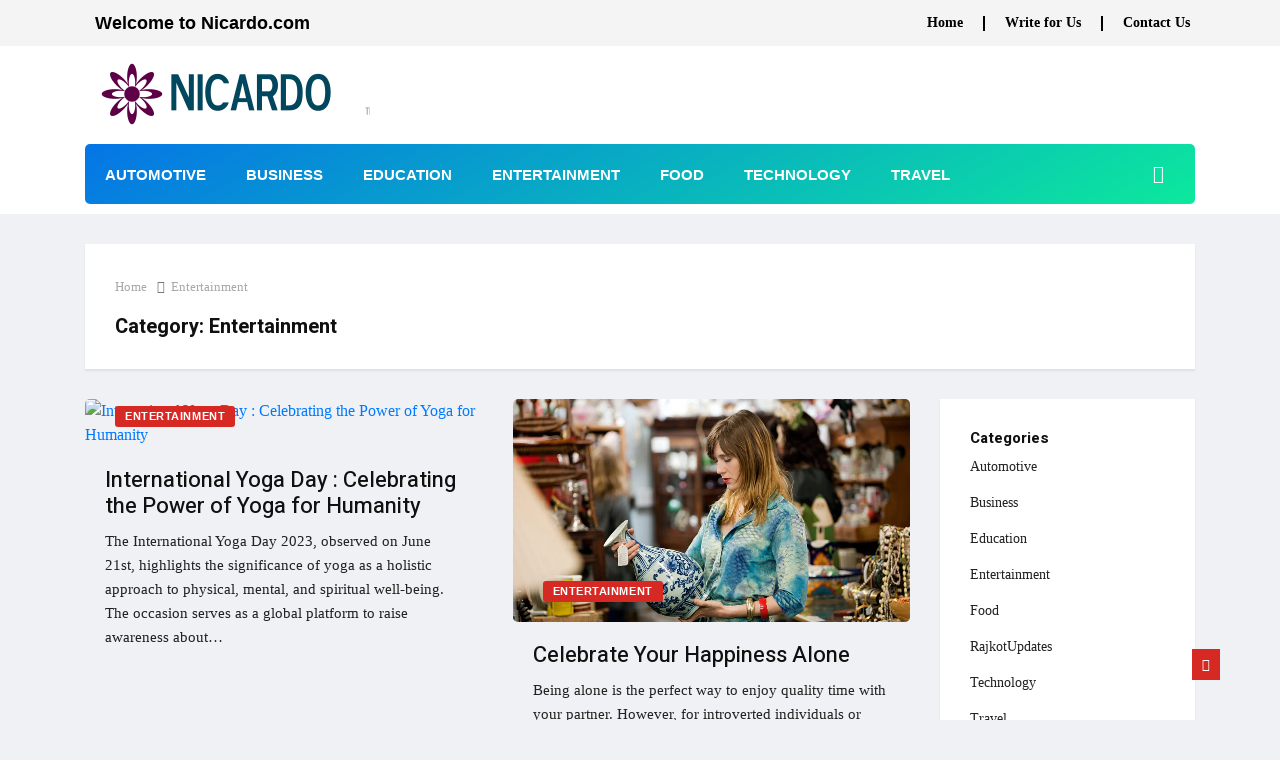

--- FILE ---
content_type: text/html; charset=UTF-8
request_url: https://nicardo.com/category/entertainment/
body_size: 22096
content:
<!DOCTYPE html>
<html lang="en-US" class="" data-skin="light">

<head>
    <meta charset="UTF-8">
    <meta name="viewport" content="width=device-width, initial-scale=1, maximum-scale=1">
	<meta name='robots' content='index, follow, max-image-preview:large, max-snippet:-1, max-video-preview:-1' />
	<style>img:is([sizes="auto" i], [sizes^="auto," i]) { contain-intrinsic-size: 3000px 1500px }</style>
	    <meta name="viewport" content="width=device-width, initial-scale=1, maximum-scale=5">
    
	<!-- This site is optimized with the Yoast SEO Premium plugin v18.2.1 (Yoast SEO v24.0) - https://yoast.com/wordpress/plugins/seo/ -->
	<title>Updates from Entertainment at Nicardo.com</title>
	<meta name="description" content="Nicardo.com brings to you all the updates &amp; news from Entertainment in India or around the world." />
	<link rel="canonical" href="https://nicardo.com/category/entertainment/" />
	<link rel="next" href="https://nicardo.com/category/entertainment/page/2/" />
	<meta property="og:locale" content="en_US" />
	<meta property="og:type" content="article" />
	<meta property="og:title" content="Entertainment" />
	<meta property="og:description" content="Nicardo.com brings to you all the updates &amp; news from Entertainment in India or around the world." />
	<meta property="og:url" content="https://nicardo.com/category/entertainment/" />
	<meta property="og:site_name" content="Nicardo" />
	<meta name="twitter:card" content="summary_large_image" />
	<script type="application/ld+json" class="yoast-schema-graph">{"@context":"https://schema.org","@graph":[{"@type":"CollectionPage","@id":"https://nicardo.com/category/entertainment/","url":"https://nicardo.com/category/entertainment/","name":"Updates from Entertainment at Nicardo.com","isPartOf":{"@id":"https://nicardo.com/#website"},"primaryImageOfPage":{"@id":"https://nicardo.com/category/entertainment/#primaryimage"},"image":{"@id":"https://nicardo.com/category/entertainment/#primaryimage"},"thumbnailUrl":"https://nicardo.com/wp-content/uploads/2023/06/woman-sitting-yoga-pose-beach.jpg","description":"Nicardo.com brings to you all the updates & news from Entertainment in India or around the world.","breadcrumb":{"@id":"https://nicardo.com/category/entertainment/#breadcrumb"},"inLanguage":"en-US"},{"@type":"ImageObject","inLanguage":"en-US","@id":"https://nicardo.com/category/entertainment/#primaryimage","url":"https://nicardo.com/wp-content/uploads/2023/06/woman-sitting-yoga-pose-beach.jpg","contentUrl":"https://nicardo.com/wp-content/uploads/2023/06/woman-sitting-yoga-pose-beach.jpg","width":1000,"height":667,"caption":"International Yoga Day"},{"@type":"BreadcrumbList","@id":"https://nicardo.com/category/entertainment/#breadcrumb","itemListElement":[{"@type":"ListItem","position":1,"name":"Home","item":"https://nicardo.com/"},{"@type":"ListItem","position":2,"name":"Entertainment"}]},{"@type":"WebSite","@id":"https://nicardo.com/#website","url":"https://nicardo.com/","name":"Nicardo","description":"","publisher":{"@id":"https://nicardo.com/#organization"},"potentialAction":[{"@type":"SearchAction","target":{"@type":"EntryPoint","urlTemplate":"https://nicardo.com/?s={search_term_string}"},"query-input":{"@type":"PropertyValueSpecification","valueRequired":true,"valueName":"search_term_string"}}],"inLanguage":"en-US"},{"@type":"Organization","@id":"https://nicardo.com/#organization","name":"Nicardo","url":"https://nicardo.com/","logo":{"@type":"ImageObject","inLanguage":"en-US","@id":"https://nicardo.com/#/schema/logo/image/","url":"https://nicardo.com/wp-content/uploads/2022/09/logo.png","contentUrl":"https://nicardo.com/wp-content/uploads/2022/09/logo.png","width":300,"height":88,"caption":"Nicardo"},"image":{"@id":"https://nicardo.com/#/schema/logo/image/"}}]}</script>
	<!-- / Yoast SEO Premium plugin. -->


<link rel='dns-prefetch' href='//fonts.googleapis.com' />
<link rel="alternate" type="application/rss+xml" title="Nicardo &raquo; Feed" href="https://nicardo.com/feed/" />
<link rel="alternate" type="application/rss+xml" title="Nicardo &raquo; Comments Feed" href="https://nicardo.com/comments/feed/" />
<link rel="alternate" type="application/rss+xml" title="Nicardo &raquo; Entertainment Category Feed" href="https://nicardo.com/category/entertainment/feed/" />
<script type="text/javascript">
/* <![CDATA[ */
window._wpemojiSettings = {"baseUrl":"https:\/\/s.w.org\/images\/core\/emoji\/15.0.3\/72x72\/","ext":".png","svgUrl":"https:\/\/s.w.org\/images\/core\/emoji\/15.0.3\/svg\/","svgExt":".svg","source":{"concatemoji":"https:\/\/nicardo.com\/wp-includes\/js\/wp-emoji-release.min.js?ver=6.7.1"}};
/*! This file is auto-generated */
!function(i,n){var o,s,e;function c(e){try{var t={supportTests:e,timestamp:(new Date).valueOf()};sessionStorage.setItem(o,JSON.stringify(t))}catch(e){}}function p(e,t,n){e.clearRect(0,0,e.canvas.width,e.canvas.height),e.fillText(t,0,0);var t=new Uint32Array(e.getImageData(0,0,e.canvas.width,e.canvas.height).data),r=(e.clearRect(0,0,e.canvas.width,e.canvas.height),e.fillText(n,0,0),new Uint32Array(e.getImageData(0,0,e.canvas.width,e.canvas.height).data));return t.every(function(e,t){return e===r[t]})}function u(e,t,n){switch(t){case"flag":return n(e,"\ud83c\udff3\ufe0f\u200d\u26a7\ufe0f","\ud83c\udff3\ufe0f\u200b\u26a7\ufe0f")?!1:!n(e,"\ud83c\uddfa\ud83c\uddf3","\ud83c\uddfa\u200b\ud83c\uddf3")&&!n(e,"\ud83c\udff4\udb40\udc67\udb40\udc62\udb40\udc65\udb40\udc6e\udb40\udc67\udb40\udc7f","\ud83c\udff4\u200b\udb40\udc67\u200b\udb40\udc62\u200b\udb40\udc65\u200b\udb40\udc6e\u200b\udb40\udc67\u200b\udb40\udc7f");case"emoji":return!n(e,"\ud83d\udc26\u200d\u2b1b","\ud83d\udc26\u200b\u2b1b")}return!1}function f(e,t,n){var r="undefined"!=typeof WorkerGlobalScope&&self instanceof WorkerGlobalScope?new OffscreenCanvas(300,150):i.createElement("canvas"),a=r.getContext("2d",{willReadFrequently:!0}),o=(a.textBaseline="top",a.font="600 32px Arial",{});return e.forEach(function(e){o[e]=t(a,e,n)}),o}function t(e){var t=i.createElement("script");t.src=e,t.defer=!0,i.head.appendChild(t)}"undefined"!=typeof Promise&&(o="wpEmojiSettingsSupports",s=["flag","emoji"],n.supports={everything:!0,everythingExceptFlag:!0},e=new Promise(function(e){i.addEventListener("DOMContentLoaded",e,{once:!0})}),new Promise(function(t){var n=function(){try{var e=JSON.parse(sessionStorage.getItem(o));if("object"==typeof e&&"number"==typeof e.timestamp&&(new Date).valueOf()<e.timestamp+604800&&"object"==typeof e.supportTests)return e.supportTests}catch(e){}return null}();if(!n){if("undefined"!=typeof Worker&&"undefined"!=typeof OffscreenCanvas&&"undefined"!=typeof URL&&URL.createObjectURL&&"undefined"!=typeof Blob)try{var e="postMessage("+f.toString()+"("+[JSON.stringify(s),u.toString(),p.toString()].join(",")+"));",r=new Blob([e],{type:"text/javascript"}),a=new Worker(URL.createObjectURL(r),{name:"wpTestEmojiSupports"});return void(a.onmessage=function(e){c(n=e.data),a.terminate(),t(n)})}catch(e){}c(n=f(s,u,p))}t(n)}).then(function(e){for(var t in e)n.supports[t]=e[t],n.supports.everything=n.supports.everything&&n.supports[t],"flag"!==t&&(n.supports.everythingExceptFlag=n.supports.everythingExceptFlag&&n.supports[t]);n.supports.everythingExceptFlag=n.supports.everythingExceptFlag&&!n.supports.flag,n.DOMReady=!1,n.readyCallback=function(){n.DOMReady=!0}}).then(function(){return e}).then(function(){var e;n.supports.everything||(n.readyCallback(),(e=n.source||{}).concatemoji?t(e.concatemoji):e.wpemoji&&e.twemoji&&(t(e.twemoji),t(e.wpemoji)))}))}((window,document),window._wpemojiSettings);
/* ]]> */
</script>
<style id='wp-emoji-styles-inline-css' type='text/css'>

	img.wp-smiley, img.emoji {
		display: inline !important;
		border: none !important;
		box-shadow: none !important;
		height: 1em !important;
		width: 1em !important;
		margin: 0 0.07em !important;
		vertical-align: -0.1em !important;
		background: none !important;
		padding: 0 !important;
	}
</style>
<style id='classic-theme-styles-inline-css' type='text/css'>
/*! This file is auto-generated */
.wp-block-button__link{color:#fff;background-color:#32373c;border-radius:9999px;box-shadow:none;text-decoration:none;padding:calc(.667em + 2px) calc(1.333em + 2px);font-size:1.125em}.wp-block-file__button{background:#32373c;color:#fff;text-decoration:none}
</style>
<style id='global-styles-inline-css' type='text/css'>
:root{--wp--preset--aspect-ratio--square: 1;--wp--preset--aspect-ratio--4-3: 4/3;--wp--preset--aspect-ratio--3-4: 3/4;--wp--preset--aspect-ratio--3-2: 3/2;--wp--preset--aspect-ratio--2-3: 2/3;--wp--preset--aspect-ratio--16-9: 16/9;--wp--preset--aspect-ratio--9-16: 9/16;--wp--preset--color--black: #000000;--wp--preset--color--cyan-bluish-gray: #abb8c3;--wp--preset--color--white: #ffffff;--wp--preset--color--pale-pink: #f78da7;--wp--preset--color--vivid-red: #cf2e2e;--wp--preset--color--luminous-vivid-orange: #ff6900;--wp--preset--color--luminous-vivid-amber: #fcb900;--wp--preset--color--light-green-cyan: #7bdcb5;--wp--preset--color--vivid-green-cyan: #00d084;--wp--preset--color--pale-cyan-blue: #8ed1fc;--wp--preset--color--vivid-cyan-blue: #0693e3;--wp--preset--color--vivid-purple: #9b51e0;--wp--preset--gradient--vivid-cyan-blue-to-vivid-purple: linear-gradient(135deg,rgba(6,147,227,1) 0%,rgb(155,81,224) 100%);--wp--preset--gradient--light-green-cyan-to-vivid-green-cyan: linear-gradient(135deg,rgb(122,220,180) 0%,rgb(0,208,130) 100%);--wp--preset--gradient--luminous-vivid-amber-to-luminous-vivid-orange: linear-gradient(135deg,rgba(252,185,0,1) 0%,rgba(255,105,0,1) 100%);--wp--preset--gradient--luminous-vivid-orange-to-vivid-red: linear-gradient(135deg,rgba(255,105,0,1) 0%,rgb(207,46,46) 100%);--wp--preset--gradient--very-light-gray-to-cyan-bluish-gray: linear-gradient(135deg,rgb(238,238,238) 0%,rgb(169,184,195) 100%);--wp--preset--gradient--cool-to-warm-spectrum: linear-gradient(135deg,rgb(74,234,220) 0%,rgb(151,120,209) 20%,rgb(207,42,186) 40%,rgb(238,44,130) 60%,rgb(251,105,98) 80%,rgb(254,248,76) 100%);--wp--preset--gradient--blush-light-purple: linear-gradient(135deg,rgb(255,206,236) 0%,rgb(152,150,240) 100%);--wp--preset--gradient--blush-bordeaux: linear-gradient(135deg,rgb(254,205,165) 0%,rgb(254,45,45) 50%,rgb(107,0,62) 100%);--wp--preset--gradient--luminous-dusk: linear-gradient(135deg,rgb(255,203,112) 0%,rgb(199,81,192) 50%,rgb(65,88,208) 100%);--wp--preset--gradient--pale-ocean: linear-gradient(135deg,rgb(255,245,203) 0%,rgb(182,227,212) 50%,rgb(51,167,181) 100%);--wp--preset--gradient--electric-grass: linear-gradient(135deg,rgb(202,248,128) 0%,rgb(113,206,126) 100%);--wp--preset--gradient--midnight: linear-gradient(135deg,rgb(2,3,129) 0%,rgb(40,116,252) 100%);--wp--preset--font-size--small: 13px;--wp--preset--font-size--medium: 20px;--wp--preset--font-size--large: 36px;--wp--preset--font-size--x-large: 42px;--wp--preset--spacing--20: 0.44rem;--wp--preset--spacing--30: 0.67rem;--wp--preset--spacing--40: 1rem;--wp--preset--spacing--50: 1.5rem;--wp--preset--spacing--60: 2.25rem;--wp--preset--spacing--70: 3.38rem;--wp--preset--spacing--80: 5.06rem;--wp--preset--shadow--natural: 6px 6px 9px rgba(0, 0, 0, 0.2);--wp--preset--shadow--deep: 12px 12px 50px rgba(0, 0, 0, 0.4);--wp--preset--shadow--sharp: 6px 6px 0px rgba(0, 0, 0, 0.2);--wp--preset--shadow--outlined: 6px 6px 0px -3px rgba(255, 255, 255, 1), 6px 6px rgba(0, 0, 0, 1);--wp--preset--shadow--crisp: 6px 6px 0px rgba(0, 0, 0, 1);}:where(.is-layout-flex){gap: 0.5em;}:where(.is-layout-grid){gap: 0.5em;}body .is-layout-flex{display: flex;}.is-layout-flex{flex-wrap: wrap;align-items: center;}.is-layout-flex > :is(*, div){margin: 0;}body .is-layout-grid{display: grid;}.is-layout-grid > :is(*, div){margin: 0;}:where(.wp-block-columns.is-layout-flex){gap: 2em;}:where(.wp-block-columns.is-layout-grid){gap: 2em;}:where(.wp-block-post-template.is-layout-flex){gap: 1.25em;}:where(.wp-block-post-template.is-layout-grid){gap: 1.25em;}.has-black-color{color: var(--wp--preset--color--black) !important;}.has-cyan-bluish-gray-color{color: var(--wp--preset--color--cyan-bluish-gray) !important;}.has-white-color{color: var(--wp--preset--color--white) !important;}.has-pale-pink-color{color: var(--wp--preset--color--pale-pink) !important;}.has-vivid-red-color{color: var(--wp--preset--color--vivid-red) !important;}.has-luminous-vivid-orange-color{color: var(--wp--preset--color--luminous-vivid-orange) !important;}.has-luminous-vivid-amber-color{color: var(--wp--preset--color--luminous-vivid-amber) !important;}.has-light-green-cyan-color{color: var(--wp--preset--color--light-green-cyan) !important;}.has-vivid-green-cyan-color{color: var(--wp--preset--color--vivid-green-cyan) !important;}.has-pale-cyan-blue-color{color: var(--wp--preset--color--pale-cyan-blue) !important;}.has-vivid-cyan-blue-color{color: var(--wp--preset--color--vivid-cyan-blue) !important;}.has-vivid-purple-color{color: var(--wp--preset--color--vivid-purple) !important;}.has-black-background-color{background-color: var(--wp--preset--color--black) !important;}.has-cyan-bluish-gray-background-color{background-color: var(--wp--preset--color--cyan-bluish-gray) !important;}.has-white-background-color{background-color: var(--wp--preset--color--white) !important;}.has-pale-pink-background-color{background-color: var(--wp--preset--color--pale-pink) !important;}.has-vivid-red-background-color{background-color: var(--wp--preset--color--vivid-red) !important;}.has-luminous-vivid-orange-background-color{background-color: var(--wp--preset--color--luminous-vivid-orange) !important;}.has-luminous-vivid-amber-background-color{background-color: var(--wp--preset--color--luminous-vivid-amber) !important;}.has-light-green-cyan-background-color{background-color: var(--wp--preset--color--light-green-cyan) !important;}.has-vivid-green-cyan-background-color{background-color: var(--wp--preset--color--vivid-green-cyan) !important;}.has-pale-cyan-blue-background-color{background-color: var(--wp--preset--color--pale-cyan-blue) !important;}.has-vivid-cyan-blue-background-color{background-color: var(--wp--preset--color--vivid-cyan-blue) !important;}.has-vivid-purple-background-color{background-color: var(--wp--preset--color--vivid-purple) !important;}.has-black-border-color{border-color: var(--wp--preset--color--black) !important;}.has-cyan-bluish-gray-border-color{border-color: var(--wp--preset--color--cyan-bluish-gray) !important;}.has-white-border-color{border-color: var(--wp--preset--color--white) !important;}.has-pale-pink-border-color{border-color: var(--wp--preset--color--pale-pink) !important;}.has-vivid-red-border-color{border-color: var(--wp--preset--color--vivid-red) !important;}.has-luminous-vivid-orange-border-color{border-color: var(--wp--preset--color--luminous-vivid-orange) !important;}.has-luminous-vivid-amber-border-color{border-color: var(--wp--preset--color--luminous-vivid-amber) !important;}.has-light-green-cyan-border-color{border-color: var(--wp--preset--color--light-green-cyan) !important;}.has-vivid-green-cyan-border-color{border-color: var(--wp--preset--color--vivid-green-cyan) !important;}.has-pale-cyan-blue-border-color{border-color: var(--wp--preset--color--pale-cyan-blue) !important;}.has-vivid-cyan-blue-border-color{border-color: var(--wp--preset--color--vivid-cyan-blue) !important;}.has-vivid-purple-border-color{border-color: var(--wp--preset--color--vivid-purple) !important;}.has-vivid-cyan-blue-to-vivid-purple-gradient-background{background: var(--wp--preset--gradient--vivid-cyan-blue-to-vivid-purple) !important;}.has-light-green-cyan-to-vivid-green-cyan-gradient-background{background: var(--wp--preset--gradient--light-green-cyan-to-vivid-green-cyan) !important;}.has-luminous-vivid-amber-to-luminous-vivid-orange-gradient-background{background: var(--wp--preset--gradient--luminous-vivid-amber-to-luminous-vivid-orange) !important;}.has-luminous-vivid-orange-to-vivid-red-gradient-background{background: var(--wp--preset--gradient--luminous-vivid-orange-to-vivid-red) !important;}.has-very-light-gray-to-cyan-bluish-gray-gradient-background{background: var(--wp--preset--gradient--very-light-gray-to-cyan-bluish-gray) !important;}.has-cool-to-warm-spectrum-gradient-background{background: var(--wp--preset--gradient--cool-to-warm-spectrum) !important;}.has-blush-light-purple-gradient-background{background: var(--wp--preset--gradient--blush-light-purple) !important;}.has-blush-bordeaux-gradient-background{background: var(--wp--preset--gradient--blush-bordeaux) !important;}.has-luminous-dusk-gradient-background{background: var(--wp--preset--gradient--luminous-dusk) !important;}.has-pale-ocean-gradient-background{background: var(--wp--preset--gradient--pale-ocean) !important;}.has-electric-grass-gradient-background{background: var(--wp--preset--gradient--electric-grass) !important;}.has-midnight-gradient-background{background: var(--wp--preset--gradient--midnight) !important;}.has-small-font-size{font-size: var(--wp--preset--font-size--small) !important;}.has-medium-font-size{font-size: var(--wp--preset--font-size--medium) !important;}.has-large-font-size{font-size: var(--wp--preset--font-size--large) !important;}.has-x-large-font-size{font-size: var(--wp--preset--font-size--x-large) !important;}
:where(.wp-block-post-template.is-layout-flex){gap: 1.25em;}:where(.wp-block-post-template.is-layout-grid){gap: 1.25em;}
:where(.wp-block-columns.is-layout-flex){gap: 2em;}:where(.wp-block-columns.is-layout-grid){gap: 2em;}
:root :where(.wp-block-pullquote){font-size: 1.5em;line-height: 1.6;}
</style>
<link rel='stylesheet' id='ekit-hf-style-css' href='https://nicardo.com/wp-content/plugins/ekit-headerfooter/assets/css/ekit-headerfooter.css?ver=1.4.5' type='text/css' media='all' />
<link rel='stylesheet' id='elementor-frontend-css' href='https://nicardo.com/wp-content/plugins/elementor/assets/css/frontend-lite.min.css?ver=3.14.0' type='text/css' media='all' />
<link rel='stylesheet' id='swiper-css' href='https://nicardo.com/wp-content/plugins/elementor/assets/lib/swiper/css/swiper.min.css?ver=5.3.6' type='text/css' media='all' />
<link rel='stylesheet' id='elementor-post-5-css' href='https://nicardo.com/wp-content/uploads/elementor/css/post-5.css?ver=1714242887' type='text/css' media='all' />
<link rel='stylesheet' id='elementor-pro-css' href='https://nicardo.com/wp-content/plugins/elementor-pro/assets/css/frontend-lite.min.css?ver=3.13.1' type='text/css' media='all' />
<link rel='stylesheet' id='elementor-post-4899-css' href='https://nicardo.com/wp-content/uploads/elementor/css/post-4899.css?ver=1714242887' type='text/css' media='all' />
<link rel='stylesheet' id='font-awesome-5-all-css' href='https://nicardo.com/wp-content/plugins/elementor/assets/lib/font-awesome/css/all.min.css?ver=3.14.0' type='text/css' media='all' />
<link rel='stylesheet' id='font-awesome-4-shim-css' href='https://nicardo.com/wp-content/plugins/elementor/assets/lib/font-awesome/css/v4-shims.min.css?ver=3.14.0' type='text/css' media='all' />
<link rel='stylesheet' id='elementor-post-4128-css' href='https://nicardo.com/wp-content/uploads/elementor/css/post-4128.css?ver=1714242887' type='text/css' media='all' />
<link rel='stylesheet' id='cute-alert-css' href='https://nicardo.com/wp-content/plugins/metform/public/assets/lib/cute-alert/style.css?ver=3.9.1' type='text/css' media='all' />
<link rel='stylesheet' id='text-editor-style-css' href='https://nicardo.com/wp-content/plugins/metform/public/assets/css/text-editor.css?ver=3.9.1' type='text/css' media='all' />
<link rel='stylesheet' id='dashicons-css' href='https://nicardo.com/wp-includes/css/dashicons.min.css?ver=6.7.1' type='text/css' media='all' />
<link rel='stylesheet' id='vinkmag-fonts-css' href='https://fonts.googleapis.com/css?family=Arimo%3A400%2C400i%2C700%2C700i%7CHeebo%3A400%2C500%2C700%2C800%2C900%7CMerriweather%3A400%2C400i%2C700%2C700i%2C900%2C900i&#038;display=swap&#038;ver=4.5' type='text/css' media='all' />
<link rel='stylesheet' id='bootstrap-css' href='https://nicardo.com/wp-content/themes/vinkmag/assets/css/bootstrap.min.css?ver=4.5' type='text/css' media='all' />
<link rel='stylesheet' id='animate-css' href='https://nicardo.com/wp-content/themes/vinkmag/assets/css/animate.css?ver=4.5' type='text/css' media='all' />
<link rel='stylesheet' id='vinkmag-icon-elementor-css' href='https://nicardo.com/wp-content/themes/vinkmag/assets/css/xs-icons.css?ver=4.5' type='text/css' media='all' />
<link rel='stylesheet' id='mCustomScrollbar-css' href='https://nicardo.com/wp-content/themes/vinkmag/assets/css/jquery.mCustomScrollbar.css?ver=4.5' type='text/css' media='all' />
<link rel='stylesheet' id='magnific-popup-css' href='https://nicardo.com/wp-content/themes/vinkmag/assets/css/magnific-popup.css?ver=4.5' type='text/css' media='all' />
<link rel='stylesheet' id='vinkmag-style-css' href='https://nicardo.com/wp-content/themes/vinkmag/assets/css/style.css?ver=4.5' type='text/css' media='all' />
<style id='vinkmag-style-inline-css' type='text/css'>

        .fonts-loaded body{  }
        
        .fonts-loaded h1,.fonts-loaded h2,.fonts-loaded h3,.fonts-loaded h4,.fonts-loaded h5,
        .fonts-loaded .navbar-container .navbar .nav-item a { 
             
        }

        .fonts-loaded .nav-menu li a,.fonts-loaded .post-cat,.fonts-loaded .post-list-item .nav-tabs li a,.fonts-loaded .ts-social-list li b,
        .fonts-loaded .widgets.ts-social-list-item ul li a b,.fonts-loaded .footer-social li a,.fonts-loaded .ts-cat-title span,
        .fonts-loaded .view-link-btn span { 
            
        }
        .body-inner-content{
          background-color:#ffffff;
          background-image: url();
          background-repeat: no-repeat;
          background-position: top center;
          background-size: cover;
        }

        /* primary background color*/
        .top-bar .top-social li.ts-date,
        .view-link-btn,
        .logo,
        .navbar-style1.navbar-container .navbar .nav-item a.active, 
        .navbar-style1.navbar-container .nav-search-button,
        .ts-title .title-before,
        .owl-dots .owl-dot span,
        #breaking_slider .slider-navigation .swiper-button-prev:hover, #breaking_slider .slider-navigation .swiper-button-next:hover,
        .navbar-container.navbar-style5 .nav-item a.active:before, 
        .navbar-container.navbar-style5 .nav-item a:hover:before,
         .navbar-container.navbar-style5 .nav-item a:focus:before,
        .ts-newslatter .newsletter-form .ts-submit-btn .btn:hover,
        .top-bar .ts-date-item,
        .header-middle.v2,
        .video-slider .post-video .ts-play-btn,
        .top-social li.ts-subscribe,
        .ts-title.title-bg .title-text,
        .ts-title.title-bg .title-after,
        .ts-widget-newsletter,
        .ts-widget-newsletter .newsletter-form .btn:hover,
        .header-standerd,
        .navbar-container.navbar-style2,
        .navbar-container.navbar-style2 .navbar,
        .navbar-style2.navbar-container .nav-search-button,
        .navbar-container.navbar-style3.navbar-dark .nav-item a.active, .navbar-container.navbar-style3.navbar-dark .nav-item a:hover,
        .navbar-container.navbar-style3.navbar-dark .nav-item a:focus,
        .navbar-standerd.navbar-darks .navbar-style5 .xs-navbar .main-menu > li:hover > a, .navbar-standerd.navbar-darks .navbar-style5 .xs-navbar .main-menu > li.active > a,
        .navbar-standerd.navbar-darks .navbar-style5 .xs-navbar .main-menu > li:before,
        .single-post-wrapper .post-meta-info li.share-post a i,
        .widget-title:before,
        .tagcloud a:hover,
         blockquote cite:after,
        .error-page .error-body a,
        .accordion-post-style .card .btn,
        .navbar-container.navbar-style1 .navbar-nav > .current-menu-parent,
        .widgets-newsletter-form .btn.btn-primary,
        .pagination li.active a, .pagination li:hover a,
        .blog-navbar .navbar-container .navbar .main-menu .nav-item > a.active,
        .blog-navbar .navbar-container.navbar-style5 .main-menu > li.current-menu-item > a:before,
        .blog-navbar .navbar-container .navbar .main-menu .nav-item > a:hover,
        .btn.btn-primary,
        .navbar-standerd.nav-bg-white .navbar-style5 .navbar .main-menu .nav-item > a.active,
        .navbar-standerd.nav-bg-white .navbar-style5 .navbar .main-menu > .nav-item > a:hover,
        .post-content-loading a:hover,
        .instagram-area .follow-btn-area .btn:hover,
        .post-list-item .nav-tabs li a::before,
        .ts-search-form .vinkmag-serach:before,
        .xs-review-overview-list.custom-rat .xs-overview-percentage .data-rat .xs-percentange .percentange_check,
        .view-review-list .xs-review-rattting.xs-percentange .percentange_check,
        .public-xs-review-box .xs-save-button button,
        .featured-tab-item .featured-tab-post > li a.active .post-content,
        .featured-tab-item .featured-tab-post > li a.active:before,
        .woocommerce ul.products li.product .button,.woocommerce ul.products li.product .added_to_cart,
        .post-meta-info .share-post,
        .navbar-standerd.navbar-darks .navbar-style5 .ekit-menu-simple>li.current-menu-parent>a,
         .navbar-standerd.navbar-darks .navbar-style5 .ekit-menu-simple>li.current-menu-item>a,
        .navbar-standerd.navbar-darks .navbar-style5 .ekit-menu-simple>li>a:before,
        .woocommerce nav.woocommerce-pagination ul li a:focus, 
        .woocommerce nav.woocommerce-pagination ul li a:hover, 
        .woocommerce nav.woocommerce-pagination ul li span.current,
        .woocommerce #respond input#submit.alt, .woocommerce a.button.alt, 
        .woocommerce button.button.alt, .woocommerce input.button.alt,
        .sponsor-web-link a:hover i, .woocommerce .widget_price_filter .ui-slider .ui-slider-range, 
        .woocommerce span.onsale,
        .ts-grid-box .swiper-pagination-popular-post .swiper-pagination-bullet,
         .navbar-container.navbar-style1 .ekit-megamenu-holder .ekit-menu > li.current-menu-parent > a,
         .navbar-container.navbar-style1 .ekit-megamenu-holder .ekit-menu > li:hover > a {
            background-color: #d72924;
        }

        /* primary color*/
        .breaking-title,
        .ts-top-nav li a:hover,
        .post-title a:hover,
        .swiper-button-prev,
        .swiper-button-next,
        .watch-post .post-list-box .post-title:hover,
        a:hover,
        .single-post a,
        .navbar-container .navbar .nav-item .dropdown-menu .dropdown-item.active, 
        .navbar-container .navbar .nav-item .dropdown-menu .dropdown-item:hover, 
        .navbar-container .navbar .nav-item .dropdown-menu .dropdown-item:focus,
        .ts-overlay-style .overlay-post-content .post-meta-info li.active,
        .navbar-container.navbar-style5 .nav-item a.active, 
        .navbar-container.navbar-style5 .nav-item a:hover, 
        .navbar-container.navbar-style5 .nav-item a:focus,
        .post-meta-info li.active, 
        .post-video .post-video-content .post-meta-info li.active, 
        .navbar-container.navbar-style3 .nav-item a.active, 
        .navbar-container.navbar-style3 .nav-item a:hover, 
        .navbar-container.navbar-style3 .nav-item a:focus, 
        .post-navigation .post-previous:hover span, .post-navigation .post-next:hover span, .breadcrumb li, 
         .woocommerce ul.products li.product .price, 
         .woocommerce ul.products li.product .woocommerce-loop-product__title,
         .single-post a,
         .navbar-container .navbar .main-menu .nav-item .dropdown-menu > li > .dropdown-item:hover,
         .widgets ul li a:hover,
         .ts-overlay-style .overlay-post-content .post-meta-info li a:hover, 
         .post-list-item .nav-tabs li a.active {
           color: #d72924;
        }

        /* primary dark color*/
        .top-bar.v2,
        .ts-widget-newsletter .newsletter-form .btn,.navbar-container.navbar-style2 .nav-item a.active, .navbar-container.navbar-style2 .nav-item a:hover,
         .navbar-container.navbar-style2 .nav-item a:focus,.widgets-newsletter-form .btn.btn-primary:hover, 
         .woocommerce ul.products li.product .added_to_cart:hover, .woocommerce #respond input#submit.alt:hover, .woocommerce a.button.alt:hover, .woocommerce button.button.alt:hover, .woocommerce input.button.alt:hover,.woocommerce .widget_price_filter .ui-slider .ui-slider-handle {
           background-color: #000000;
        }
        .woocommerce ul.products li.product .woocommerce-loop-product__title:hover{
            color: #000000;
        }
        .menu-toggler{
            background-color: #000000 !important;

        }
        .dark-themes .body-inner-content {
            background-color: #000000;
        }
        /* border color*/
        .tagcloud a:hover,
        .ts-tranding-post .slider-indicators .swiper-slide-thumb-active {
           border-color:#d72924;
        }


        /*--------------- title color----------------*/
        .post-title,
        .post-title a,
        .entry-title,
        .entry-title a,
        .elementor-widget-wp-widget-archives ul li a,
        .recent-posts-widget ul li .post-info,
        .ts-title,
        .widget-title,
        body.single-post .post-title a,
        .post-navigation a span,
        h1, h2, h3, h4, h5, h6 {
            color: #101010;
        }

        /*--------------- for dark theme ----------------*/
    
        .dark-themes .ts-grid-box, .dark-themes .archive .category-layout-1 .ts-grid-box.ts-grid-content,
         .dark-themes.archive .category-layout-2 .ts-grid-box.ts-grid-content, 
         .dark-themes.archive .category-layout-3 .ts-grid-box.ts-grid-content, 
         .dark-themes .vinkmag-masonary-grid .card-columns .card, .dark-themes .post-list-item,
          .dark-themes .breadcrumb, .dark-themes .post-content-box .post-content, 
        .dark-themes .featured-tab-item .featured-tab-post .post-content,
        .dark-themes .ts-breaking-news,
        .dark-themes .navbar-style1.navbar-container .navbar,
        .dark-themes .ts-tranding-post .slider-indicators .post-content,
        .dark-themes .ts-newslatter,
        .dark-themes .ts-footer-social-list,
        .dark-themes .top-bar,
        .dark-themes .input-group-append,
        .dark-themes .ts-grid-item-2.ts-grid-content,
        .dark-themes .navbar-standerd.navbar-darks .navbar-style5 .xs-navbar{
            background: #1f1f1f;
        }
        .dark-themes .post-title, .dark-themes .post-title a,
        .dark-themes .entry-title, .dark-themes .entry-title a,
        .dark-themes .elementor-widget-wp-widget-archives ul li a, 
        .dark-themes .recent-posts-widget ul li .post-info, .dark-themes .ts-title, 
        .dark-themes .widget-title, .dark-themes h1, .dark-themes h2, .dark-themes h3,
        .dark-themes h4, .dark-themes h5, .dark-themes h6,
        .dark-themes .post-list-item .nav-tabs li a.active,
        .dark-themes body.single-post .post-title a,
        .dark-themes .post-navigation a span,
        .dark-themes .recent-posts-widget ul li .post-info .entry-title a{
            color: #ffffff;
        }
        .dark-themes .single-post-wrapper p, .dark-themes body,
        .dark-themes p, 
        .dark-themes .widgets ul li a,
        .dark-themes .apsc-theme-2 .apsc-each-profile a .apsc-inner-block .apsc-count,
        .dark-themes .entry-content ul li, .dark-themes .post-meta-info li.author a,
        .dark-themes .breadcrumb li a, .dark-themes .post-content p, 
        .dark-themes .tagcloud strong,
        .dark-themes .post-meta-info li,
        .dark-themes .ts-breaking-news p a{
            color: #1f1f1f;
        }
        .dark-themes .ts-tranding-post .slider-indicators{
            background: #1f1f1f;
        }
       
    
        
        .archive.body-inner-content{
            background-color: #f0f1f4;
        }
</style>
<link rel='stylesheet' id='vinkmag-blog-css' href='https://nicardo.com/wp-content/themes/vinkmag/assets/css/blog.css?ver=4.5' type='text/css' media='all' />
<link rel='stylesheet' id='vinkmag-responsive-css' href='https://nicardo.com/wp-content/themes/vinkmag/assets/css/responsive.css?ver=4.5' type='text/css' media='all' />
<link rel='stylesheet' id='csf-google-web-fonts-css' href='//fonts.googleapis.com/css?family=Heebo:500&#038;display=swap' type='text/css' media='all' />
<link rel='stylesheet' id='smartmenus-ekit-css' href='https://nicardo.com/wp-content/plugins/ekit-headerfooter/elements/widgets/nav-menu/assets/css/smartmenus.css?ver=1.0' type='text/css' media='all' />
<link rel='stylesheet' id='smartmenus-css' href='https://nicardo.com/wp-content/plugins/ekit-megamenu/assets/css/smartmenus.css?ver=2.4.3' type='text/css' media='all' />
<link rel='stylesheet' id='ekit-menu-style-css' href='https://nicardo.com/wp-content/plugins/ekit-megamenu/assets/css/frontend-style.css?ver=2.4.3' type='text/css' media='all' />
<link rel='stylesheet' id='google-fonts-1-css' href='https://fonts.googleapis.com/css?family=Roboto%3A100%2C100italic%2C200%2C200italic%2C300%2C300italic%2C400%2C400italic%2C500%2C500italic%2C600%2C600italic%2C700%2C700italic%2C800%2C800italic%2C900%2C900italic%7CRoboto+Slab%3A100%2C100italic%2C200%2C200italic%2C300%2C300italic%2C400%2C400italic%2C500%2C500italic%2C600%2C600italic%2C700%2C700italic%2C800%2C800italic%2C900%2C900italic&#038;display=auto&#038;ver=6.7.1' type='text/css' media='all' />
<link rel="preconnect" href="https://fonts.gstatic.com/" crossorigin><script type="text/javascript" src="https://nicardo.com/wp-includes/js/jquery/jquery.min.js?ver=3.7.1" id="jquery-core-js"></script>
<script type="text/javascript" src="https://nicardo.com/wp-includes/js/jquery/jquery-migrate.min.js?ver=3.4.1" id="jquery-migrate-js"></script>
<script type="text/javascript" src="https://nicardo.com/wp-content/plugins/elementor/assets/lib/font-awesome/js/v4-shims.min.js?ver=3.14.0" id="font-awesome-4-shim-js"></script>
<script type="text/javascript" src="https://nicardo.com/wp-content/plugins/wp-ultimate-review/assets/public/script/content-page.js?ver=2.3.5" id="wur_review_content_script-js"></script>
<link rel="https://api.w.org/" href="https://nicardo.com/wp-json/" /><link rel="alternate" title="JSON" type="application/json" href="https://nicardo.com/wp-json/wp/v2/categories/40" /><link rel="EditURI" type="application/rsd+xml" title="RSD" href="https://nicardo.com/xmlrpc.php?rsd" />
<meta name="generator" content="Elementor 3.14.0; features: e_dom_optimization, e_optimized_assets_loading, e_optimized_css_loading, a11y_improvements, additional_custom_breakpoints; settings: css_print_method-external, google_font-enabled, font_display-auto">
<style type="text/css">body{font-family:"Verdana";font-weight:normal;font-size:16px;}h1,h2,h3,h4,h5,h6{font-family:"Heebo";color:;font-style:500;font-size:15px;line-height:px;letter-spacing:px;}</style>		<style type="text/css" id="wp-custom-css">
			.navbar-container .navbar .nav-item a,
.post-list-item .nav-tabs li a,
.ts-social-list li b,
.widgets.ts-social-list-item ul li a b,
.footer-social li a,
.ts-cat-title span,
.view-link-btn span,
.post-navigation a span,
.post-tab-list .post-tag a,
.footer-standard .elementor-widget-wp-widget-recent-posts ul li a{
  font-family: "Heebo", sans-serif;
}

.post-cat{
	font-family: "Rubik", sans-serif;
	line-height: 21px;
	height: 21px;
}
.post-meta-info li{
	font-weight: 400;
}
.post-tab-list .post-content.media .sidebar-img {
	object-fit: cover;
}
.video-tab-list .post-tab-list li a .media-body{
	opacity: .5;
	transition: all ease .5s;
}
.video-tab-list .post-tab-list li a:hover .media-body,.video-tab-list .post-tab-list li a.active .media-body{
	opacity: 1;
}
.header-btn .elementor-button-link{
	 color: #fff;
}		</style>
		</head>
<body class="archive category category-entertainment category-40 ekit-hf-header ekit-hf-footer ekit-hf-template-vinkmag ekit-hf-stylesheet-vinkmag body-inner-content box-shadow-enebled sidebar-active elementor-default elementor-kit-5">
<div id="preloader" class="hidden">
    <div class="spinner">
        <div class="double-bounce1"></div>
        <div class="double-bounce2"></div>
    </div>
    <div class="preloader-cancel-btn-wraper">
        <a href="" class="btn btn-primary preloader-cancel-btn">
			Cancel Preloader        </a>
    </div>
</div>

		<header id="ekit-header">
					<div data-elementor-type="wp-post" data-elementor-id="4899" class="elementor elementor-4899">
									<section class="elementor-section elementor-top-section elementor-element elementor-element-ba281a7 elementor-section-content-middle elementor-section-boxed elementor-section-height-default elementor-section-height-default" data-id="ba281a7" data-element_type="section" data-settings="{&quot;background_background&quot;:&quot;classic&quot;}">
						<div class="elementor-container elementor-column-gap-default">
					<div class="elementor-column elementor-col-50 elementor-top-column elementor-element elementor-element-bbf9cca" data-id="bbf9cca" data-element_type="column">
			<div class="elementor-widget-wrap elementor-element-populated">
								<div class="elementor-element elementor-element-150ff35 elementor-widget elementor-widget-heading" data-id="150ff35" data-element_type="widget" data-widget_type="heading.default">
				<div class="elementor-widget-container">
			<style>/*! elementor - v3.14.0 - 18-06-2023 */
.elementor-heading-title{padding:0;margin:0;line-height:1}.elementor-widget-heading .elementor-heading-title[class*=elementor-size-]>a{color:inherit;font-size:inherit;line-height:inherit}.elementor-widget-heading .elementor-heading-title.elementor-size-small{font-size:15px}.elementor-widget-heading .elementor-heading-title.elementor-size-medium{font-size:19px}.elementor-widget-heading .elementor-heading-title.elementor-size-large{font-size:29px}.elementor-widget-heading .elementor-heading-title.elementor-size-xl{font-size:39px}.elementor-widget-heading .elementor-heading-title.elementor-size-xxl{font-size:59px}</style><div class="elementor-heading-title elementor-size-default">Welcome to Nicardo.com</div>		</div>
				</div>
					</div>
		</div>
				<div class="elementor-column elementor-col-50 elementor-top-column elementor-element elementor-element-0d56b31" data-id="0d56b31" data-element_type="column">
			<div class="elementor-widget-wrap elementor-element-populated">
								<div class="elementor-element elementor-element-d57354e elementor-nav-menu__align-right elementor-nav-menu--dropdown-tablet elementor-nav-menu__text-align-aside elementor-nav-menu--toggle elementor-nav-menu--burger elementor-widget elementor-widget-nav-menu" data-id="d57354e" data-element_type="widget" data-settings="{&quot;layout&quot;:&quot;horizontal&quot;,&quot;submenu_icon&quot;:{&quot;value&quot;:&quot;&lt;i class=\&quot;fas fa-caret-down\&quot;&gt;&lt;\/i&gt;&quot;,&quot;library&quot;:&quot;fa-solid&quot;},&quot;toggle&quot;:&quot;burger&quot;}" data-widget_type="nav-menu.default">
				<div class="elementor-widget-container">
			<link rel="stylesheet" href="https://nicardo.com/wp-content/plugins/elementor-pro/assets/css/widget-nav-menu.min.css">			<nav class="elementor-nav-menu--main elementor-nav-menu__container elementor-nav-menu--layout-horizontal e--pointer-none">
				<ul id="menu-1-d57354e" class="elementor-nav-menu"><li class="menu-item menu-item-type-custom menu-item-object-custom menu-item-home menu-item-5116"><a href="https://nicardo.com/" class="elementor-item">Home</a></li>
<li class="menu-item menu-item-type-post_type menu-item-object-page menu-item-5472"><a href="https://nicardo.com/write-for-us/" class="elementor-item">Write for Us</a></li>
<li class="menu-item menu-item-type-post_type menu-item-object-page menu-item-5473"><a href="https://nicardo.com/contact-us/" class="elementor-item">Contact Us</a></li>
</ul>			</nav>
					<div class="elementor-menu-toggle" role="button" tabindex="0" aria-label="Menu Toggle" aria-expanded="false">
			<i aria-hidden="true" role="presentation" class="elementor-menu-toggle__icon--open eicon-menu-bar"></i><i aria-hidden="true" role="presentation" class="elementor-menu-toggle__icon--close eicon-close"></i>			<span class="elementor-screen-only">Menu</span>
		</div>
					<nav class="elementor-nav-menu--dropdown elementor-nav-menu__container" aria-hidden="true">
				<ul id="menu-2-d57354e" class="elementor-nav-menu"><li class="menu-item menu-item-type-custom menu-item-object-custom menu-item-home menu-item-5116"><a href="https://nicardo.com/" class="elementor-item" tabindex="-1">Home</a></li>
<li class="menu-item menu-item-type-post_type menu-item-object-page menu-item-5472"><a href="https://nicardo.com/write-for-us/" class="elementor-item" tabindex="-1">Write for Us</a></li>
<li class="menu-item menu-item-type-post_type menu-item-object-page menu-item-5473"><a href="https://nicardo.com/contact-us/" class="elementor-item" tabindex="-1">Contact Us</a></li>
</ul>			</nav>
				</div>
				</div>
					</div>
		</div>
							</div>
		</section>
				<section class="elementor-section elementor-top-section elementor-element elementor-element-3f66 elementor-section-boxed elementor-section-height-default elementor-section-height-default" data-id="3f66" data-element_type="section" data-settings="{&quot;background_background&quot;:&quot;classic&quot;}">
						<div class="elementor-container elementor-column-gap-default">
					<div class="elementor-column elementor-col-50 elementor-top-column elementor-element elementor-element-6caf" data-id="6caf" data-element_type="column">
			<div class="elementor-widget-wrap elementor-element-populated">
								<div class="elementor-element elementor-element-2c8e elementor-widget elementor-widget-vinazine-logo" data-id="2c8e" data-element_type="widget" data-widget_type="vinazine-logo.default">
				<div class="elementor-widget-container">
			    <div class="vinkmag-widget-logo">
        <a href="https://nicardo.com/">
            <img src="https://nicardo.com/wp-content/uploads/2022/09/logo.png" alt="Nicardo">
        </a>
    </div>

    		</div>
				</div>
					</div>
		</div>
				<div class="elementor-column elementor-col-50 elementor-top-column elementor-element elementor-element-7045 elementor-hidden-phone" data-id="7045" data-element_type="column">
			<div class="elementor-widget-wrap">
									</div>
		</div>
							</div>
		</section>
				<section class="elementor-section elementor-top-section elementor-element elementor-element-31f9 elementor-section-boxed elementor-section-height-default elementor-section-height-default" data-id="31f9" data-element_type="section" data-settings="{&quot;background_background&quot;:&quot;classic&quot;}">
						<div class="elementor-container elementor-column-gap-default">
					<div class="elementor-column elementor-col-100 elementor-top-column elementor-element elementor-element-70c0" data-id="70c0" data-element_type="column">
			<div class="elementor-widget-wrap elementor-element-populated">
								<section class="elementor-section elementor-inner-section elementor-element elementor-element-6243 header-classic elementor-section-content-middle elementor-section-boxed elementor-section-height-default elementor-section-height-default" data-id="6243" data-element_type="section" data-settings="{&quot;background_background&quot;:&quot;gradient&quot;}">
						<div class="elementor-container elementor-column-gap-no">
					<div class="elementor-column elementor-col-50 elementor-inner-column elementor-element elementor-element-7354" data-id="7354" data-element_type="column">
			<div class="elementor-widget-wrap elementor-element-populated">
								<div class="elementor-element elementor-element-42a7 nav-classic elementor-widget elementor-widget-ekit-nav-menu" data-id="42a7" data-element_type="widget" data-widget_type="ekit-nav-menu.default">
				<div class="elementor-widget-container">
			<div id="ekit-megamenu-main-menu" class="ekit-menu-container ekit-menu-po-left"><ul id="main-menu" class="ekit-menu ekit-menu-simple ekit-menu-init"><li id="menu-item-5111" class="menu-item menu-item-type-taxonomy menu-item-object-category menu-item-5111 nav-item"><a href="https://nicardo.com/category/automotive/" class="ekit-menu-nav-link">Automotive</a></li>
<li id="menu-item-5125" class="menu-item menu-item-type-taxonomy menu-item-object-category menu-item-5125 nav-item"><a href="https://nicardo.com/category/business/" class="ekit-menu-nav-link">Business</a></li>
<li id="menu-item-5113" class="menu-item menu-item-type-taxonomy menu-item-object-category menu-item-5113 nav-item"><a href="https://nicardo.com/category/education/" class="ekit-menu-nav-link">Education</a></li>
<li id="menu-item-5114" class="menu-item menu-item-type-taxonomy menu-item-object-category current-menu-item menu-item-5114 nav-item active"><a href="https://nicardo.com/category/entertainment/" class="ekit-menu-nav-link active">Entertainment</a></li>
<li id="menu-item-5126" class="menu-item menu-item-type-taxonomy menu-item-object-category menu-item-5126 nav-item"><a href="https://nicardo.com/category/food/" class="ekit-menu-nav-link">Food</a></li>
<li id="menu-item-3809" class="menu-item menu-item-type-taxonomy menu-item-object-category menu-item-3809 nav-item"><a href="https://nicardo.com/category/technology/" class="ekit-menu-nav-link">Technology</a></li>
<li id="menu-item-4149" class="menu-item menu-item-type-taxonomy menu-item-object-category menu-item-4149 nav-item"><a href="https://nicardo.com/category/travel/" class="ekit-menu-nav-link">Travel</a></li>
</ul>
        <div class="nav-identity-panel">
            <button class="menu-close" type="button">X</button>
        </div>
        </div>		</div>
				</div>
					</div>
		</div>
				<div class="elementor-column elementor-col-50 elementor-inner-column elementor-element elementor-element-6bf2" data-id="6bf2" data-element_type="column" data-settings="{&quot;background_background&quot;:&quot;classic&quot;}">
			<div class="elementor-widget-wrap elementor-element-populated">
								<div class="elementor-element elementor-element-62fd elementor-widget elementor-widget-vinazine-nav-search" data-id="62fd" data-element_type="widget" data-widget_type="vinazine-nav-search.default">
				<div class="elementor-widget-container">
			        <div class="header-search-icon">
           
            <a href="#modal-popup-2" class="navsearch-button nav-search-button xs-modal-popup"><i class="xsicon xsicon-search"></i></a>
        </div>
 

            	<!-- xs modal -->
<div class="zoom-anim-dialog mfp-hide modal-searchPanel ts-search-form" id="modal-popup-2">
    <div class="modal-dialog modal-lg">
        <div class="modal-content">
            <div class="xs-search-panel">
                  
	<form  method="get" action="https://nicardo.com/" class="vinkmag-serach">
		<div class="input-group">
			<input class="form-control text-center" type="search" name="s" placeholder="Type and hit ENTER" value="">
			<div class="input-group-append">
				<span class="nav-search-close-button header-search-btn-toggle d-none" tabindex="0">✕</span>
			</div>
		</div>
	</form>
	            </div>
        </div>
    </div>
</div><!-- End xs modal --><!-- end language switcher strart -->
    		</div>
				</div>
					</div>
		</div>
							</div>
		</section>
					</div>
		</div>
							</div>
		</section>
							</div>
				</header>

	
<!-- post wraper start-->
<section class="block-wrapper mt-15 category-layout-3 classic-category-layout">
    <div class="container">
        <div class="mb-30">
            <div class="ts-grid-box">
                <ol class="ts-breadcrumb"><li><a href="https://nicardo.com">Home</a></li> <li><a href="https://nicardo.com/category/entertainment/">Entertainment</a></li></ol>                <div class="clearfix entry-cat-header">
    <h2 class="ts-title float-left">
        Category: <span>Entertainment</span>    </h2>
    <ul class="ts-category-list float-right">
    </ul></div>            </div>
        </div>

        <div class="row">
            <div class="col-lg-9">
                
                    <div class="row">
                                                    <div class="col-md-6 mb-30">
                                <div class="grid-md post-5667 post type-post status-publish format-standard has-post-thumbnail hentry category-entertainment">
                                    <div class="ts-grid-box ts-grid-content grid-no-shadow">
        <div class="ts-post-thumb">
        <a href="https://nicardo.com/international-yoga-day-celebrating-the-power-of-yoga-for-humanity/">
            <img 
                class="img-fluid" 
                src="https://nicardo.com/wp-content/uploads/2023/06/woman-sitting-yoga-pose-beach.jpg" 
                alt="International Yoga Day : Celebrating the Power of Yoga for Humanity">
        </a>
                <div class="grid-cat">
            <a 
                class="post-cat" 
                href="https://nicardo.com/category/entertainment/"
                style="color:#ffffff; background-color:#d72924; border-left-color:#d72924"
                >
                Entertainment            </a>
        </div>
        </div>

    <div class="post-content">
        <h3 class="post-title">
            <a href="https://nicardo.com/international-yoga-day-celebrating-the-power-of-yoga-for-humanity/">International Yoga Day : Celebrating the Power of Yoga for Humanity</a>
        </h3>
        <ul class="post-meta-info">
                        
        </ul>

                <p>
            The International Yoga Day 2023, observed on June 21st, highlights the significance of yoga as a holistic approach to physical, mental, and spiritual well-being. The occasion serves as a global platform to raise awareness about&hellip;        </p>

    </div>
</div>                                </div>
                            </div>
                                                    <div class="col-md-6 mb-30">
                                <div class="grid-md post-5584 post type-post status-publish format-standard has-post-thumbnail hentry category-entertainment">
                                    <div class="ts-grid-box ts-grid-content grid-no-shadow">
        <div class="ts-post-thumb">
        <a href="https://nicardo.com/celebrate-your-happiness-alone/">
            <img 
                class="img-fluid" 
                src="https://nicardo.com/wp-content/uploads/2023/02/Shop-for-Antiques.jpg" 
                alt="Celebrate Your Happiness Alone">
        </a>
                <div class="grid-cat">
            <a 
                class="post-cat" 
                href="https://nicardo.com/category/entertainment/"
                style="color:#ffffff; background-color:#d72924; border-left-color:#d72924"
                >
                Entertainment            </a>
        </div>
        </div>

    <div class="post-content">
        <h3 class="post-title">
            <a href="https://nicardo.com/celebrate-your-happiness-alone/">Celebrate Your Happiness Alone</a>
        </h3>
        <ul class="post-meta-info">
                        
        </ul>

                <p>
            Being alone is the perfect way to enjoy quality time with your partner. However, for introverted individuals or those who prefer spending time alone, finding enjoyable activities to do alone may prove challenging. It&#8217;s essential&hellip;        </p>

    </div>
</div>                                </div>
                            </div>
                                                    <div class="col-md-6 mb-30">
                                <div class="grid-md post-5580 post type-post status-publish format-standard has-post-thumbnail hentry category-entertainment">
                                    <div class="ts-grid-box ts-grid-content grid-no-shadow">
        <div class="ts-post-thumb">
        <a href="https://nicardo.com/tamilrockers-review/">
            <img 
                class="img-fluid" 
                src="https://nicardo.com/wp-content/uploads/2023/02/tamilrockers.jpg" 
                alt="Tamilrockers Review">
        </a>
                <div class="grid-cat">
            <a 
                class="post-cat" 
                href="https://nicardo.com/category/entertainment/"
                style="color:#ffffff; background-color:#d72924; border-left-color:#d72924"
                >
                Entertainment            </a>
        </div>
        </div>

    <div class="post-content">
        <h3 class="post-title">
            <a href="https://nicardo.com/tamilrockers-review/">Tamilrockers Review</a>
        </h3>
        <ul class="post-meta-info">
                        
        </ul>

                <p>
            Tamilrockers is one of the most popular pirated movie websites which uploads the new movies in a variety of formats. You can download the latest HD Tamil, Telugu, Malayalam, Hindi, and Hollywood movies from here.&hellip;        </p>

    </div>
</div>                                </div>
                            </div>
                                                    <div class="col-md-6 mb-30">
                                <div class="grid-md post-5559 post type-post status-publish format-standard has-post-thumbnail hentry category-entertainment category-rajkotupdates">
                                    <div class="ts-grid-box ts-grid-content grid-no-shadow">
        <div class="ts-post-thumb">
        <a href="https://nicardo.com/rajkotupdates-news-youtuber-carryminati-appointed-as-winzo-brand-ambassador/">
            <img 
                class="img-fluid" 
                src="https://nicardo.com/wp-content/uploads/2022/11/carryminati-interesting-facts-001.jpg" 
                alt="rajkotupdates.news : Youtuber Carryminati Appointed as winzo brand ambassador">
        </a>
                <div class="grid-cat">
            <a 
                class="post-cat" 
                href="https://nicardo.com/category/entertainment/"
                style="color:#ffffff; background-color:#d72924; border-left-color:#d72924"
                >
                Entertainment            </a>
        </div>
        </div>

    <div class="post-content">
        <h3 class="post-title">
            <a href="https://nicardo.com/rajkotupdates-news-youtuber-carryminati-appointed-as-winzo-brand-ambassador/">rajkotupdates.news : Youtuber Carryminati Appointed as winzo brand ambassador</a>
        </h3>
        <ul class="post-meta-info">
                        
        </ul>

                <p>
            As per rajkotupdates.news: Youtuber Carryminati Appointed as winzo brand ambassador. This was in response to the huge success of the channel. Carryminati has gained over a million subscribers and has become one of the most&hellip;        </p>

    </div>
</div>                                </div>
                            </div>
                                                    <div class="col-md-6 mb-30">
                                <div class="grid-md post-5543 post type-post status-publish format-standard has-post-thumbnail hentry category-entertainment">
                                    <div class="ts-grid-box ts-grid-content grid-no-shadow">
        <div class="ts-post-thumb">
        <a href="https://nicardo.com/all-about-dvdvilla/">
            <img 
                class="img-fluid" 
                src="https://nicardo.com/wp-content/uploads/2022/11/DVDVilla.jpg" 
                alt="All About DVDVilla">
        </a>
                <div class="grid-cat">
            <a 
                class="post-cat" 
                href="https://nicardo.com/category/entertainment/"
                style="color:#ffffff; background-color:#d72924; border-left-color:#d72924"
                >
                Entertainment            </a>
        </div>
        </div>

    <div class="post-content">
        <h3 class="post-title">
            <a href="https://nicardo.com/all-about-dvdvilla/">All About DVDVilla</a>
        </h3>
        <ul class="post-meta-info">
                        
        </ul>

                <p>
            If you&#8217;re curious about DVDVilla, you&#8217;ve come to the right place. In this article, you&#8217;ll learn all about dvdvilla in both Hollywood and the South. You&#8217;ll learn where to find great movie screenings, download links,&hellip;        </p>

    </div>
</div>                                </div>
                            </div>
                                                    <div class="col-md-6 mb-30">
                                <div class="grid-md post-5546 post type-post status-publish format-standard has-post-thumbnail hentry category-entertainment">
                                    <div class="ts-grid-box ts-grid-content grid-no-shadow">
        <div class="ts-post-thumb">
        <a href="https://nicardo.com/how-to-download-movies-from-hdmovieshub/">
            <img 
                class="img-fluid" 
                src="https://nicardo.com/wp-content/uploads/2022/11/HDmoviehub.jpg" 
                alt="How to Download Movies From HDMoviesHub ?">
        </a>
                <div class="grid-cat">
            <a 
                class="post-cat" 
                href="https://nicardo.com/category/entertainment/"
                style="color:#ffffff; background-color:#d72924; border-left-color:#d72924"
                >
                Entertainment            </a>
        </div>
        </div>

    <div class="post-content">
        <h3 class="post-title">
            <a href="https://nicardo.com/how-to-download-movies-from-hdmovieshub/">How to Download Movies From HDMoviesHub ?</a>
        </h3>
        <ul class="post-meta-info">
                        
        </ul>

                <p>
            HDMoviesHub is the place to go, If you are looking for a fast and convenient way to download movies . This site offers a large selection of movies in various genres, and you can choose&hellip;        </p>

    </div>
</div>                                </div>
                            </div>
                                                        <div class="col-lg-12 mb-30">
                                                                    </div>
                                                        <div class="col-md-6 mb-30">
                                <div class="grid-md post-5533 post type-post status-publish format-standard has-post-thumbnail hentry category-entertainment">
                                    <div class="ts-grid-box ts-grid-content grid-no-shadow">
        <div class="ts-post-thumb">
        <a href="https://nicardo.com/all-about-7starhd/">
            <img 
                class="img-fluid" 
                src="https://nicardo.com/wp-content/uploads/2022/11/7starhd.jpg" 
                alt="All About 7StarHD">
        </a>
                <div class="grid-cat">
            <a 
                class="post-cat" 
                href="https://nicardo.com/category/entertainment/"
                style="color:#ffffff; background-color:#d72924; border-left-color:#d72924"
                >
                Entertainment            </a>
        </div>
        </div>

    <div class="post-content">
        <h3 class="post-title">
            <a href="https://nicardo.com/all-about-7starhd/">All About 7StarHD</a>
        </h3>
        <ul class="post-meta-info">
                        
        </ul>

                <p>
            If you have been hesitant to use 7starhd as a method to watch movies online, you&#8217;re not alone. There are many people who are in the same boat, and you can get help from experts&hellip;        </p>

    </div>
</div>                                </div>
                            </div>
                                                    <div class="col-md-6 mb-30">
                                <div class="grid-md post-5399 post type-post status-publish format-standard has-post-thumbnail hentry category-entertainment">
                                    <div class="ts-grid-box ts-grid-content grid-no-shadow">
        <div class="ts-post-thumb">
        <a href="https://nicardo.com/13377x-the-best-way-to-access-the-internet/">
            <img 
                class="img-fluid" 
                src="https://nicardo.com/wp-content/uploads/2022/10/13377x.jpg" 
                alt="13377x The Best Way to Access the Internet">
        </a>
                <div class="grid-cat">
            <a 
                class="post-cat" 
                href="https://nicardo.com/category/entertainment/"
                style="color:#ffffff; background-color:#d72924; border-left-color:#d72924"
                >
                Entertainment            </a>
        </div>
        </div>

    <div class="post-content">
        <h3 class="post-title">
            <a href="https://nicardo.com/13377x-the-best-way-to-access-the-internet/">13377x The Best Way to Access the Internet</a>
        </h3>
        <ul class="post-meta-info">
                        
        </ul>

                <p>
            13377x is a popular website that provides magnet links and torrent files. The site is a part of the peer-to-peer file sharing network BitTorrent. According to TorrentFreak, 1337x is expected to be the third largest&hellip;        </p>

    </div>
</div>                                </div>
                            </div>
                                                    <div class="col-md-6 mb-30">
                                <div class="grid-md post-5341 post type-post status-publish format-standard has-post-thumbnail hentry category-entertainment category-rajkotupdates">
                                    <div class="ts-grid-box ts-grid-content grid-no-shadow">
        <div class="ts-post-thumb">
        <a href="https://nicardo.com/rajkotupdates-news-famous-singer-lata-mangeshkar-has-died/">
            <img 
                class="img-fluid" 
                src="https://nicardo.com/wp-content/uploads/2022/09/Lata-Mangeshkar-Biography.jpg" 
                alt="rajkotupdates.news : Famous singer Lata Mangeshkar has died">
        </a>
                <div class="grid-cat">
            <a 
                class="post-cat" 
                href="https://nicardo.com/category/entertainment/"
                style="color:#ffffff; background-color:#d72924; border-left-color:#d72924"
                >
                Entertainment            </a>
        </div>
        </div>

    <div class="post-content">
        <h3 class="post-title">
            <a href="https://nicardo.com/rajkotupdates-news-famous-singer-lata-mangeshkar-has-died/">rajkotupdates.news : Famous singer Lata Mangeshkar has died</a>
        </h3>
        <ul class="post-meta-info">
                        
        </ul>

                <p>
            According to rajkotupdates.news : Famous singer Lata Mangeshkar has died. Lata Mangeshkar was a legendary Bollywood singer, regarded as the voice of Bollywood. She worked with nearly every actor and director in Bollywood, earning her&hellip;        </p>

    </div>
</div>                                </div>
                            </div>
                                                    <div class="col-md-6 mb-30">
                                <div class="grid-md post-5315 post type-post status-publish format-standard has-post-thumbnail hentry category-entertainment">
                                    <div class="ts-grid-box ts-grid-content grid-no-shadow">
        <div class="ts-post-thumb">
        <a href="https://nicardo.com/how-can-i-download-hindi-movies-from-jalshamoviez/">
            <img 
                class="img-fluid" 
                src="https://nicardo.com/wp-content/uploads/2022/09/movie-night-2022-08-01-01-53-59-utc.jpg" 
                alt="jalshamoviez: how can I download hindi movies?">
        </a>
                <div class="grid-cat">
            <a 
                class="post-cat" 
                href="https://nicardo.com/category/entertainment/"
                style="color:#ffffff; background-color:#d72924; border-left-color:#d72924"
                >
                Entertainment            </a>
        </div>
        </div>

    <div class="post-content">
        <h3 class="post-title">
            <a href="https://nicardo.com/how-can-i-download-hindi-movies-from-jalshamoviez/">jalshamoviez: how can I download hindi movies?</a>
        </h3>
        <ul class="post-meta-info">
                        
        </ul>

                <p>
            Jalshamoviez refers to a search engine for movies. This service allows users to look up movies based on their title. You can also use the search bar on the homepage to look up a specific&hellip;        </p>

    </div>
</div>                                </div>
                            </div>
                                            </div>
                    <div class="ts-pagination text-center mb-20"><ul class="pagination">
<li class="active"><a href="https://nicardo.com/category/entertainment/">1</a></li>
<li><a href="https://nicardo.com/category/entertainment/page/2/" >2</a></li>
<li><a href="https://nicardo.com/category/entertainment/page/2/" ><i class="xsicon xsicon-long-arrow-right"></i></a></li>
</ul></div>

                
            </div>
            <div class="col-lg-3">
                <div class="right-sidebar">
                    <div id="sidebar-right" class="right-sidebar">
    <div id="block-6" class="widgets ts-grid-box widget_block"><div class="wp-block-group"><div class="wp-block-group__inner-container is-layout-flow wp-block-group-is-layout-flow"><h2 class="wp-block-heading">Categories</h2><ul class="wp-block-categories-list wp-block-categories">	<li class="cat-item cat-item-37"><a href="https://nicardo.com/category/automotive/">Automotive</a>
</li>
	<li class="cat-item cat-item-38"><a href="https://nicardo.com/category/business/">Business</a>
</li>
	<li class="cat-item cat-item-39"><a href="https://nicardo.com/category/education/">Education</a>
</li>
	<li class="cat-item cat-item-40 current-cat"><a aria-current="page" href="https://nicardo.com/category/entertainment/">Entertainment</a>
</li>
	<li class="cat-item cat-item-12"><a href="https://nicardo.com/category/food/">Food</a>
</li>
	<li class="cat-item cat-item-41"><a href="https://nicardo.com/category/rajkotupdates/">RajkotUpdates</a>
</li>
	<li class="cat-item cat-item-7"><a href="https://nicardo.com/category/technology/">Technology</a>
</li>
	<li class="cat-item cat-item-8"><a href="https://nicardo.com/category/travel/">Travel</a>
</li>
</ul></div></div></div><div id="block-3" class="widgets ts-grid-box widget_block"><div class="wp-block-group"><div class="wp-block-group__inner-container is-layout-flow wp-block-group-is-layout-flow"><h2 class="wp-block-heading">Recent Posts</h2><ul class="wp-block-latest-posts__list wp-block-latest-posts"><li><a class="wp-block-latest-posts__post-title" href="https://nicardo.com/my-career-journey-as-a-car-repair-professional/">My Career Journey as a Car Repair Professional</a></li>
<li><a class="wp-block-latest-posts__post-title" href="https://nicardo.com/4-car-ownership-costs-that-are-often-overlooked/">4 Car Ownership Costs that Are Often Overlooked</a></li>
<li><a class="wp-block-latest-posts__post-title" href="https://nicardo.com/powerhouses-of-automotive-companies-in-the-united-states/">Powerhouses of Automotive Companies in the United States</a></li>
<li><a class="wp-block-latest-posts__post-title" href="https://nicardo.com/discovering-millet-the-secret-weapon-for-gluten-free-health-conscious-weight-watchers/">Discovering Millet: The Secret Weapon for Gluten-Free Health-Conscious Weight Watchers</a></li>
<li><a class="wp-block-latest-posts__post-title" href="https://nicardo.com/international-yoga-day-celebrating-the-power-of-yoga-for-humanity/">International Yoga Day : Celebrating the Power of Yoga for Humanity</a></li>
</ul></div></div></div><div id="block-4" class="widgets ts-grid-box widget_block"><div class="wp-block-group"><div class="wp-block-group__inner-container is-layout-flow wp-block-group-is-layout-flow"><h2 class="wp-block-heading">Recent Comments</h2><ol class="wp-block-latest-comments"><li class="wp-block-latest-comments__comment"><article><footer class="wp-block-latest-comments__comment-meta"><a class="wp-block-latest-comments__comment-author" href="https://nicardo.com/">tahirnisar</a> on <a class="wp-block-latest-comments__comment-link" href="https://nicardo.com/lakadong-turmeric/#comment-81">Lakadong Turmeric</a></footer></article></li><li class="wp-block-latest-comments__comment"><article><footer class="wp-block-latest-comments__comment-meta"><span class="wp-block-latest-comments__comment-author">Farhan Hameed</span> on <a class="wp-block-latest-comments__comment-link" href="https://nicardo.com/rajkotupdates-news-famous-singer-lata-mangeshkar-has-died/#comment-75">rajkotupdates.news : Famous singer Lata Mangeshkar has died</a></footer></article></li></ol></div></div></div></div>

                </div>
            </div>
        </div>
    </div>
</section>
    		<footer id="ekit-footer">
			<div class='footer-width-fixer'>		<div data-elementor-type="wp-post" data-elementor-id="4128" class="elementor elementor-4128">
									<section class="elementor-section elementor-top-section elementor-element elementor-element-efc9163 footer-standard elementor-section-boxed elementor-section-height-default elementor-section-height-default" data-id="efc9163" data-element_type="section" data-settings="{&quot;background_background&quot;:&quot;classic&quot;}">
						<div class="elementor-container elementor-column-gap-default">
					<div class="elementor-column elementor-col-100 elementor-top-column elementor-element elementor-element-098937a" data-id="098937a" data-element_type="column">
			<div class="elementor-widget-wrap elementor-element-populated">
								<div class="elementor-element elementor-element-3566410 elementor-widget elementor-widget-heading" data-id="3566410" data-element_type="widget" data-widget_type="heading.default">
				<div class="elementor-widget-container">
			<div class="elementor-heading-title elementor-size-default">Important Links</div>		</div>
				</div>
				<div class="elementor-element elementor-element-12a5186 elementor-nav-menu__align-center elementor-nav-menu--dropdown-tablet elementor-nav-menu__text-align-aside elementor-nav-menu--toggle elementor-nav-menu--burger elementor-widget elementor-widget-nav-menu" data-id="12a5186" data-element_type="widget" data-settings="{&quot;layout&quot;:&quot;horizontal&quot;,&quot;submenu_icon&quot;:{&quot;value&quot;:&quot;&lt;i class=\&quot;fas fa-caret-down\&quot;&gt;&lt;\/i&gt;&quot;,&quot;library&quot;:&quot;fa-solid&quot;},&quot;toggle&quot;:&quot;burger&quot;}" data-widget_type="nav-menu.default">
				<div class="elementor-widget-container">
						<nav class="elementor-nav-menu--main elementor-nav-menu__container elementor-nav-menu--layout-horizontal e--pointer-underline e--animation-fade">
				<ul id="menu-1-12a5186" class="elementor-nav-menu"><li class="menu-item menu-item-type-post_type menu-item-object-page menu-item-5351"><a href="https://nicardo.com/contact-us/" class="elementor-item">Contact Us</a></li>
<li class="menu-item menu-item-type-post_type menu-item-object-page menu-item-5439"><a href="https://nicardo.com/write-for-us/" class="elementor-item">Write for Us</a></li>
</ul>			</nav>
					<div class="elementor-menu-toggle" role="button" tabindex="0" aria-label="Menu Toggle" aria-expanded="false">
			<i aria-hidden="true" role="presentation" class="elementor-menu-toggle__icon--open eicon-menu-bar"></i><i aria-hidden="true" role="presentation" class="elementor-menu-toggle__icon--close eicon-close"></i>			<span class="elementor-screen-only">Menu</span>
		</div>
					<nav class="elementor-nav-menu--dropdown elementor-nav-menu__container" aria-hidden="true">
				<ul id="menu-2-12a5186" class="elementor-nav-menu"><li class="menu-item menu-item-type-post_type menu-item-object-page menu-item-5351"><a href="https://nicardo.com/contact-us/" class="elementor-item" tabindex="-1">Contact Us</a></li>
<li class="menu-item menu-item-type-post_type menu-item-object-page menu-item-5439"><a href="https://nicardo.com/write-for-us/" class="elementor-item" tabindex="-1">Write for Us</a></li>
</ul>			</nav>
				</div>
				</div>
					</div>
		</div>
							</div>
		</section>
				<section class="elementor-section elementor-top-section elementor-element elementor-element-6b0953f copyright-sec elementor-section-boxed elementor-section-height-default elementor-section-height-default" data-id="6b0953f" data-element_type="section" data-settings="{&quot;background_background&quot;:&quot;classic&quot;}">
						<div class="elementor-container elementor-column-gap-default">
					<div class="elementor-column elementor-col-100 elementor-top-column elementor-element elementor-element-980cfb5" data-id="980cfb5" data-element_type="column">
			<div class="elementor-widget-wrap elementor-element-populated">
								<div class="elementor-element elementor-element-72ce310  xs-center elementor-widget elementor-widget-text-editor" data-id="72ce310" data-element_type="widget" data-widget_type="text-editor.default">
				<div class="elementor-widget-container">
			<style>/*! elementor - v3.14.0 - 18-06-2023 */
.elementor-widget-text-editor.elementor-drop-cap-view-stacked .elementor-drop-cap{background-color:#69727d;color:#fff}.elementor-widget-text-editor.elementor-drop-cap-view-framed .elementor-drop-cap{color:#69727d;border:3px solid;background-color:transparent}.elementor-widget-text-editor:not(.elementor-drop-cap-view-default) .elementor-drop-cap{margin-top:8px}.elementor-widget-text-editor:not(.elementor-drop-cap-view-default) .elementor-drop-cap-letter{width:1em;height:1em}.elementor-widget-text-editor .elementor-drop-cap{float:left;text-align:center;line-height:1;font-size:50px}.elementor-widget-text-editor .elementor-drop-cap-letter{display:inline-block}</style>				<p>© 2022, Nicardo.com. All rights reserved</p>						</div>
				</div>
					</div>
		</div>
							</div>
		</section>
							</div>
		</div>		</footer>
	        <script>
        jQuery(document).ready(function ($) {
            "use strict";
            var id = '5315';
            $.get('https://nicardo.com/wp-json/vinkmag/v1' + '/visitortrack/' + id);
        });
    </script>
<script type="text/javascript" src="https://nicardo.com/wp-content/plugins/ekit-headerfooter/elements/widgets/nav-menu/assets/js/jquery.easing.js?ver=6.7.1" id="easing-js"></script>
<script type="text/javascript" src="https://nicardo.com/wp-content/plugins/elementor-pro/assets/lib/smartmenus/jquery.smartmenus.min.js?ver=1.0.1" id="smartmenus-js"></script>
<script type="text/javascript" src="https://nicardo.com/wp-content/plugins/ekit-headerfooter/elements/widgets/nav-menu/assets/js/menu-script.js?ver=6.7.1" id="smartmenus-script-js"></script>
<script type="text/javascript" src="https://nicardo.com/wp-content/plugins/ekit-megamenu/assets/js/frontend-script.js?ver=6.7.1" id="ekit-menu-script-js"></script>
<script type="text/javascript" src="https://nicardo.com/wp-content/plugins/metform/public/assets/lib/cute-alert/cute-alert.js?ver=3.9.1" id="cute-alert-js"></script>
<script type="text/javascript" src="https://nicardo.com/wp-content/themes/vinkmag/assets/js/popper.min.js?ver=4.5" id="popper-js"></script>
<script type="text/javascript" src="https://nicardo.com/wp-content/themes/vinkmag/assets/js/bootstrap.min.js?ver=4.5" id="bootstrap-js"></script>
<script type="text/javascript" src="https://nicardo.com/wp-content/themes/vinkmag/assets/js/jquery.magnific-popup.min.js?ver=4.5" id="magnific-popup-js"></script>
<script type="text/javascript" src="https://nicardo.com/wp-content/themes/vinkmag/assets/js/echo.min.js?ver=4.5" id="echo-js"></script>
<script type="text/javascript" src="https://nicardo.com/wp-content/themes/vinkmag/assets/js/instafeed.min.js?ver=4.5" id="instafeed-js"></script>
<script type="text/javascript" src="https://nicardo.com/wp-content/themes/vinkmag/assets/js/jquery.mCustomScrollbar.concat.min.js?ver=4.5" id="mCustomScrollbar-concat-js"></script>
<script type="text/javascript" src="https://nicardo.com/wp-content/themes/vinkmag/assets/js/swiper.min.js?ver=4.5" id="swiper-js"></script>
<script type="text/javascript" src="https://nicardo.com/wp-content/themes/vinkmag/assets/js/fontfaceobserver.js?ver=4.5" id="font-face-js"></script>
<script type="text/javascript" id="vinkmag-script-js-extra">
/* <![CDATA[ */
var vinkmag_ajax = {"ajax_url":"https:\/\/nicardo.com\/wp-admin\/admin-ajax.php"};
/* ]]> */
</script>
<script type="text/javascript" id="vinkmag-script-js-before">
/* <![CDATA[ */
var fontList = ["Verdana","Heebo","Heebo"]
/* ]]> */
</script>
<script type="text/javascript" src="https://nicardo.com/wp-content/themes/vinkmag/assets/js/script.js?ver=514485039" id="vinkmag-script-js"></script>
<script type="text/javascript" src="https://nicardo.com/wp-content/plugins/elementor/assets/js/webpack.runtime.min.js?ver=3.14.0" id="elementor-webpack-runtime-js"></script>
<script type="text/javascript" src="https://nicardo.com/wp-content/plugins/elementor/assets/js/frontend-modules.min.js?ver=3.14.0" id="elementor-frontend-modules-js"></script>
<script type="text/javascript" src="https://nicardo.com/wp-content/plugins/elementor/assets/lib/waypoints/waypoints.min.js?ver=4.0.2" id="elementor-waypoints-js"></script>
<script type="text/javascript" src="https://nicardo.com/wp-includes/js/jquery/ui/core.min.js?ver=1.13.3" id="jquery-ui-core-js"></script>
<script type="text/javascript" id="elementor-frontend-js-before">
/* <![CDATA[ */
var elementorFrontendConfig = {"environmentMode":{"edit":false,"wpPreview":false,"isScriptDebug":false},"i18n":{"shareOnFacebook":"Share on Facebook","shareOnTwitter":"Share on Twitter","pinIt":"Pin it","download":"Download","downloadImage":"Download image","fullscreen":"Fullscreen","zoom":"Zoom","share":"Share","playVideo":"Play Video","previous":"Previous","next":"Next","close":"Close","a11yCarouselWrapperAriaLabel":"Carousel | Horizontal scrolling: Arrow Left & Right","a11yCarouselPrevSlideMessage":"Previous slide","a11yCarouselNextSlideMessage":"Next slide","a11yCarouselFirstSlideMessage":"This is the first slide","a11yCarouselLastSlideMessage":"This is the last slide","a11yCarouselPaginationBulletMessage":"Go to slide"},"is_rtl":false,"breakpoints":{"xs":0,"sm":480,"md":768,"lg":1025,"xl":1440,"xxl":1600},"responsive":{"breakpoints":{"mobile":{"label":"Mobile Portrait","value":767,"default_value":767,"direction":"max","is_enabled":true},"mobile_extra":{"label":"Mobile Landscape","value":880,"default_value":880,"direction":"max","is_enabled":false},"tablet":{"label":"Tablet Portrait","value":1024,"default_value":1024,"direction":"max","is_enabled":true},"tablet_extra":{"label":"Tablet Landscape","value":1200,"default_value":1200,"direction":"max","is_enabled":false},"laptop":{"label":"Laptop","value":1366,"default_value":1366,"direction":"max","is_enabled":false},"widescreen":{"label":"Widescreen","value":2400,"default_value":2400,"direction":"min","is_enabled":false}}},
"version":"3.14.0","is_static":false,"experimentalFeatures":{"e_dom_optimization":true,"e_optimized_assets_loading":true,"e_optimized_css_loading":true,"a11y_improvements":true,"additional_custom_breakpoints":true,"theme_builder_v2":true,"landing-pages":true,"page-transitions":true,"notes":true,"loop":true,"form-submissions":true,"e_scroll_snap":true},"urls":{"assets":"https:\/\/nicardo.com\/wp-content\/plugins\/elementor\/assets\/"},"swiperClass":"swiper-container","settings":{"editorPreferences":[]},"kit":{"active_breakpoints":["viewport_mobile","viewport_tablet"],"global_image_lightbox":"yes","lightbox_enable_counter":"yes","lightbox_enable_fullscreen":"yes","lightbox_enable_zoom":"yes","lightbox_enable_share":"yes","lightbox_title_src":"title","lightbox_description_src":"description"},"post":{"id":0,"title":"Updates from Entertainment at Nicardo.com","excerpt":"<p style=\"text-align: justify\">There are many forms of entertainment available to the public today. There are movies, television shows, music concerts, and video games. These forms of entertainment allow people to escape reality and immerse themselves in a different world. Many of these activities are also fun for the whole family. Many festivals are also held each year and can provide a variety of forms of entertainment for people of all ages.<\/p>\n<p style=\"text-align: justify\">Entertainment is an integral part of life and can help people cope with the stressors of everyday life. It can also release endorphins that help relieve stress and pain. This is a benefit for the entire community as it can improve the quality of life for everyone. In addition to the above, entertainment can help people unwind and foster their relationships with their family and friends. These activities can also serve as a way to develop the creative side of people.<\/p>\n<p style=\"text-align: justify\">The range of entertainment available is vast. Some forms are purely for fun and amusement, while others are intended for serious purposes. A wedding ceremony, a religious festival, a dance performance, or a sporting event can all be considered entertainment. Entertainment is also an important way for people to gain insight and intellectual growth.<\/p>\n<p style=\"text-align: justify\">In addition to providing entertainment for individuals, entertainment is also an important source of employment. From street performers to artists working on movies and selling arenas, the entertainment industry employs many people. This industry also helps to boost the economy in many ways. It helps governments collect taxes and helps surrounding businesses thrive.<\/p>\n"}};
/* ]]> */
</script>
<script type="text/javascript" src="https://nicardo.com/wp-content/plugins/elementor/assets/js/frontend.min.js?ver=3.14.0" id="elementor-frontend-js"></script>
<script type="text/javascript" src="https://nicardo.com/wp-content/plugins/ekit-megamenu/app/elements/widgets/assets/js/jQuery.tab.js?ver=1.0.1" id="ekit-elementor-tab-js"></script>
<script type="text/javascript" src="https://nicardo.com/wp-content/plugins/elementor-pro/assets/js/webpack-pro.runtime.min.js?ver=3.13.1" id="elementor-pro-webpack-runtime-js"></script>
<script type="text/javascript" src="https://nicardo.com/wp-includes/js/dist/hooks.min.js?ver=4d63a3d491d11ffd8ac6" id="wp-hooks-js"></script>
<script type="text/javascript" src="https://nicardo.com/wp-includes/js/dist/i18n.min.js?ver=5e580eb46a90c2b997e6" id="wp-i18n-js"></script>
<script type="text/javascript" id="wp-i18n-js-after">
/* <![CDATA[ */
wp.i18n.setLocaleData( { 'text direction\u0004ltr': [ 'ltr' ] } );
/* ]]> */
</script>
<script type="text/javascript" id="elementor-pro-frontend-js-before">
/* <![CDATA[ */
var ElementorProFrontendConfig = {"ajaxurl":"https:\/\/nicardo.com\/wp-admin\/admin-ajax.php","nonce":"2a953a5bd5","urls":{"assets":"https:\/\/nicardo.com\/wp-content\/plugins\/elementor-pro\/assets\/","rest":"https:\/\/nicardo.com\/wp-json\/"},"shareButtonsNetworks":{"facebook":{"title":"Facebook","has_counter":true},"twitter":{"title":"Twitter"},"linkedin":{"title":"LinkedIn","has_counter":true},"pinterest":{"title":"Pinterest","has_counter":true},"reddit":{"title":"Reddit","has_counter":true},"vk":{"title":"VK","has_counter":true},"odnoklassniki":{"title":"OK","has_counter":true},"tumblr":{"title":"Tumblr"},"digg":{"title":"Digg"},"skype":{"title":"Skype"},"stumbleupon":{"title":"StumbleUpon","has_counter":true},"mix":{"title":"Mix"},"telegram":{"title":"Telegram"},"pocket":{"title":"Pocket","has_counter":true},"xing":{"title":"XING","has_counter":true},"whatsapp":{"title":"WhatsApp"},"email":{"title":"Email"},"print":{"title":"Print"}},
"facebook_sdk":{"lang":"en_US","app_id":""},"lottie":{"defaultAnimationUrl":"https:\/\/nicardo.com\/wp-content\/plugins\/elementor-pro\/modules\/lottie\/assets\/animations\/default.json"}};
/* ]]> */
</script>
<script type="text/javascript" src="https://nicardo.com/wp-content/plugins/elementor-pro/assets/js/frontend.min.js?ver=3.13.1" id="elementor-pro-frontend-js"></script>
<script type="text/javascript" src="https://nicardo.com/wp-content/plugins/elementor-pro/assets/js/elements-handlers.min.js?ver=3.13.1" id="pro-elements-handlers-js"></script>
<script type="text/javascript" src="https://nicardo.com/wp-content/themes/vinkmag/assets/js/elementor.js?ver=4.5" id="vinkmag-main-elementor-js"></script>
    <button id="back-to-top" class="btn btn-primary back-to-top" title="Back to Top">
        <i class="xsicon xsicon-angle-up"></i>
    </button>
<!-- Google tag (gtag.js) -->
<script async src="https://www.googletagmanager.com/gtag/js?id=G-HLD7LR346H"></script>
<script>
  window.dataLayer = window.dataLayer || [];
  function gtag(){dataLayer.push(arguments);}
  gtag('js', new Date());

  gtag('config', 'G-HLD7LR346H');
</script>
    </body>
</html>

--- FILE ---
content_type: text/css
request_url: https://nicardo.com/wp-content/uploads/elementor/css/post-4899.css?ver=1714242887
body_size: 982
content:
.elementor-4899 .elementor-element.elementor-element-ba281a7 > .elementor-container > .elementor-column > .elementor-widget-wrap{align-content:center;align-items:center;}.elementor-4899 .elementor-element.elementor-element-ba281a7:not(.elementor-motion-effects-element-type-background), .elementor-4899 .elementor-element.elementor-element-ba281a7 > .elementor-motion-effects-container > .elementor-motion-effects-layer{background-color:#F4F4F4;}.elementor-4899 .elementor-element.elementor-element-ba281a7{transition:background 0.3s, border 0.3s, border-radius 0.3s, box-shadow 0.3s;margin-top:0px;margin-bottom:0px;padding:0px 0px 0px 0px;}.elementor-4899 .elementor-element.elementor-element-ba281a7 > .elementor-background-overlay{transition:background 0.3s, border-radius 0.3s, opacity 0.3s;}.elementor-4899 .elementor-element.elementor-element-bbf9cca > .elementor-element-populated{margin:0px 0px 0px 0px;--e-column-margin-right:0px;--e-column-margin-left:0px;padding:0px 0px 0px 0px;}.elementor-4899 .elementor-element.elementor-element-150ff35 .elementor-heading-title{color:#000000;font-family:"Verdana", Sans-serif;font-size:18px;font-weight:bold;-webkit-text-stroke-color:#000;stroke:#000;}.elementor-4899 .elementor-element.elementor-element-150ff35 > .elementor-widget-container{margin:0px 0px 0px 0px;padding:0px 0px 0px 25px;}.elementor-4899 .elementor-element.elementor-element-0d56b31 > .elementor-element-populated{margin:0px 0px 0px 0px;--e-column-margin-right:0px;--e-column-margin-left:0px;padding:0px 0px 0px 0px;}.elementor-4899 .elementor-element.elementor-element-d57354e .elementor-menu-toggle{margin:0 auto;}.elementor-4899 .elementor-element.elementor-element-d57354e .elementor-nav-menu .elementor-item{font-size:14px;font-weight:bold;}.elementor-4899 .elementor-element.elementor-element-d57354e .elementor-nav-menu--main .elementor-item{color:#000000;fill:#000000;}.elementor-4899 .elementor-element.elementor-element-d57354e{--e-nav-menu-divider-content:"";--e-nav-menu-divider-style:solid;--e-nav-menu-divider-width:2px;--e-nav-menu-divider-height:15px;--e-nav-menu-divider-color:#000000;}.elementor-4899 .elementor-element.elementor-element-d57354e > .elementor-widget-container{margin:0px 0px 0px 0px;padding:0px 0px 0px 0px;}.elementor-4899 .elementor-element.elementor-element-3f66:not(.elementor-motion-effects-element-type-background), .elementor-4899 .elementor-element.elementor-element-3f66 > .elementor-motion-effects-container > .elementor-motion-effects-layer{background-color:#FFFFFF;}.elementor-4899 .elementor-element.elementor-element-3f66{transition:background 0.3s, border 0.3s, border-radius 0.3s, box-shadow 0.3s;padding:0px 0px 0px 0px;}.elementor-4899 .elementor-element.elementor-element-3f66 > .elementor-background-overlay{transition:background 0.3s, border-radius 0.3s, opacity 0.3s;}.elementor-4899 .elementor-element.elementor-element-6caf > .elementor-element-populated{padding:5px 0px 5px 0px;}.elementor-4899 .elementor-element.elementor-element-2c8e .vinkmag-widget-logo{text-align:left;}.elementor-bc-flex-widget .elementor-4899 .elementor-element.elementor-element-7045.elementor-column .elementor-widget-wrap{align-items:center;}.elementor-4899 .elementor-element.elementor-element-7045.elementor-column.elementor-element[data-element_type="column"] > .elementor-widget-wrap.elementor-element-populated{align-content:center;align-items:center;}.elementor-4899 .elementor-element.elementor-element-31f9:not(.elementor-motion-effects-element-type-background), .elementor-4899 .elementor-element.elementor-element-31f9 > .elementor-motion-effects-container > .elementor-motion-effects-layer{background-color:#FFFFFF;}.elementor-4899 .elementor-element.elementor-element-31f9{transition:background 0.3s, border 0.3s, border-radius 0.3s, box-shadow 0.3s;padding:0px 0px 10px 0px;}.elementor-4899 .elementor-element.elementor-element-31f9 > .elementor-background-overlay{transition:background 0.3s, border-radius 0.3s, opacity 0.3s;}.elementor-4899 .elementor-element.elementor-element-70c0 > .elementor-element-populated{padding:0px 15px 0px 15px;}.elementor-4899 .elementor-element.elementor-element-6243 > .elementor-container > .elementor-column > .elementor-widget-wrap{align-content:center;align-items:center;}.elementor-4899 .elementor-element.elementor-element-6243:not(.elementor-motion-effects-element-type-background), .elementor-4899 .elementor-element.elementor-element-6243 > .elementor-motion-effects-container > .elementor-motion-effects-layer{background-color:transparent;background-image:linear-gradient(150deg, #0575E6 0%, #0CE89D 100%);}.elementor-4899 .elementor-element.elementor-element-6243, .elementor-4899 .elementor-element.elementor-element-6243 > .elementor-background-overlay{border-radius:5px 5px 5px 5px;}.elementor-4899 .elementor-element.elementor-element-6243{transition:background 0.3s, border 0.3s, border-radius 0.3s, box-shadow 0.3s;padding:0px 0px 0px 0px;}.elementor-4899 .elementor-element.elementor-element-6243 > .elementor-background-overlay{transition:background 0.3s, border-radius 0.3s, opacity 0.3s;}.elementor-bc-flex-widget .elementor-4899 .elementor-element.elementor-element-7354.elementor-column .elementor-widget-wrap{align-items:center;}.elementor-4899 .elementor-element.elementor-element-7354.elementor-column.elementor-element[data-element_type="column"] > .elementor-widget-wrap.elementor-element-populated{align-content:center;align-items:center;}.elementor-4899 .elementor-element.elementor-element-7354 > .elementor-element-populated{padding:0px 0px 0px 0px;}.elementor-4899 .elementor-element.elementor-element-42a7 .ekit-menu{height:60px;}.elementor-4899 .elementor-element.elementor-element-42a7 .ekit-menu-simple >li > a{line-height:60px;}.elementor-4899 .elementor-element.elementor-element-42a7 .ekit-menu-container{border-radius:0px 0px 0px 0px;background-color:transparent;background-image:linear-gradient(180deg, rgba(255, 255, 255, 0) 0%, rgba(242, 41, 91, 0) 100%);}.elementor-4899 .elementor-element.elementor-element-42a7 .ekit-menu-simple > li > a{font-size:15px;color:#FFFFFF;font-weight:700;text-transform:uppercase;line-height:22px;padding:20px 20px 20px 20px;}.elementor-4899 .elementor-element.elementor-element-42a7 .ekit-menu-simple a:hover{color:#000000;}.elementor-4899 .elementor-element.elementor-element-42a7 .ekit-menu-simple a:focus{color:#000000;}.elementor-4899 .elementor-element.elementor-element-42a7 .ekit-menu-simple a:active{color:#000000;}.elementor-4899 .elementor-element.elementor-element-42a7 .ekit-menu-simple li:hover > a{color:#000000;}.elementor-4899 .elementor-element.elementor-element-42a7 .ekit-has-submenu>li>a{padding:15px 15px 15px 15px;font-size:15px;}.elementor-4899 .elementor-element.elementor-element-42a7 .ekit-menu-simple .ekit-has-submenu > li > a{color:#000000;}.elementor-4899 .elementor-element.elementor-element-42a7 .ekit-menu-simple .ekit-has-submenu > li > a:hover{color:#0575e6;}.elementor-4899 .elementor-element.elementor-element-42a7 .ekit-menu-simple .ekit-has-submenu{border-radius:0px 0px 0px 0px;}.elementor-4899 .elementor-element.elementor-element-42a7 .ekit-has-submenu{min-width:220px;}.elementor-bc-flex-widget .elementor-4899 .elementor-element.elementor-element-6bf2.elementor-column .elementor-widget-wrap{align-items:center;}.elementor-4899 .elementor-element.elementor-element-6bf2.elementor-column.elementor-element[data-element_type="column"] > .elementor-widget-wrap.elementor-element-populated{align-content:center;align-items:center;}.elementor-4899 .elementor-element.elementor-element-6bf2 > .elementor-element-populated{transition:background 0.3s, border 0.3s, border-radius 0.3s, box-shadow 0.3s;padding:0px 0px 0px 0px;}.elementor-4899 .elementor-element.elementor-element-6bf2 > .elementor-element-populated > .elementor-background-overlay{transition:background 0.3s, border-radius 0.3s, opacity 0.3s;}.elementor-4899 .elementor-element.elementor-element-62fd .nav-search-button{color:#FFFFFF;font-size:18px;font-weight:700;}.elementor-4899 .elementor-element.elementor-element-62fd .header-search-icon{text-align:right;}.elementor-4899 .elementor-element.elementor-element-62fd > .elementor-widget-container{padding:0px 30px 0px 0px;}@media(max-width:1024px){.elementor-bc-flex-widget .elementor-4899 .elementor-element.elementor-element-6caf.elementor-column .elementor-widget-wrap{align-items:center;}.elementor-4899 .elementor-element.elementor-element-6caf.elementor-column.elementor-element[data-element_type="column"] > .elementor-widget-wrap.elementor-element-populated{align-content:center;align-items:center;}.elementor-4899 .elementor-element.elementor-element-6caf.elementor-column > .elementor-widget-wrap{justify-content:center;}.elementor-4899 .elementor-element.elementor-element-2c8e .vinkmag-widget-logo{text-align:center;}.elementor-4899 .elementor-element.elementor-element-42a7 .ekit-menu{height:20px;}.elementor-4899 .elementor-element.elementor-element-42a7 .ekit-menu-simple >li > a{line-height:20px;}.elementor-4899 .elementor-element.elementor-element-42a7 .ekit-menu-container{border-radius:0px 0px 0px 0px;background:linear-gradient(180deg, #ffffff 0%, #ffffff 100%);}.elementor-4899 .elementor-element.elementor-element-42a7 .ekit-menu-simple > li > a{font-size:13px;color:#000000;padding:15px 15px 15px 15px;}.elementor-4899 .elementor-element.elementor-element-42a7 .ekit-has-submenu>li>a{padding:15px 15px 15px 15px;}.elementor-4899 .elementor-element.elementor-element-42a7 .ekit-menu-simple .ekit-has-submenu{border-radius:0px 0px 0px 0px;}.elementor-4899 .elementor-element.elementor-element-42a7 .ekit-has-submenu{min-width:200px;}}@media(max-width:767px){.elementor-4899 .elementor-element.elementor-element-7354{width:50%;}.elementor-4899 .elementor-element.elementor-element-6bf2{width:50%;}}@media(min-width:768px){.elementor-4899 .elementor-element.elementor-element-7354{width:84.911%;}.elementor-4899 .elementor-element.elementor-element-6bf2{width:15.045%;}}@media(max-width:1024px) and (min-width:768px){.elementor-4899 .elementor-element.elementor-element-6caf{width:100%;}.elementor-4899 .elementor-element.elementor-element-7045{width:33%;}}

--- FILE ---
content_type: text/css
request_url: https://nicardo.com/wp-content/uploads/elementor/css/post-4128.css?ver=1714242887
body_size: 544
content:
.elementor-4128 .elementor-element.elementor-element-efc9163:not(.elementor-motion-effects-element-type-background), .elementor-4128 .elementor-element.elementor-element-efc9163 > .elementor-motion-effects-container > .elementor-motion-effects-layer{background-color:#121026;}.elementor-4128 .elementor-element.elementor-element-efc9163{transition:background 0.3s, border 0.3s, border-radius 0.3s, box-shadow 0.3s;padding:60px 0px 50px 0px;}.elementor-4128 .elementor-element.elementor-element-efc9163 > .elementor-background-overlay{transition:background 0.3s, border-radius 0.3s, opacity 0.3s;}.elementor-4128 .elementor-element.elementor-element-098937a > .elementor-element-populated{padding:0px 15px 0px 15px;}.elementor-4128 .elementor-element.elementor-element-3566410{text-align:center;}.elementor-4128 .elementor-element.elementor-element-3566410 .elementor-heading-title{color:#FFFFFF;font-family:"Verdana", Sans-serif;font-size:20px;text-decoration:underline;-webkit-text-stroke-width:0px;stroke-width:0px;-webkit-text-stroke-color:#000;stroke:#000;}.elementor-4128 .elementor-element.elementor-element-12a5186 .elementor-menu-toggle{margin:0 auto;}.elementor-4128 .elementor-element.elementor-element-12a5186 .elementor-nav-menu--main .elementor-item{color:#FFFFFF;fill:#FFFFFF;padding-left:0px;padding-right:0px;padding-top:5px;padding-bottom:5px;}.elementor-4128 .elementor-element.elementor-element-12a5186{--e-nav-menu-divider-content:"";--e-nav-menu-divider-style:double;--e-nav-menu-divider-width:2px;--e-nav-menu-divider-height:15px;--e-nav-menu-divider-color:#FFFFFF;--e-nav-menu-horizontal-menu-item-margin:calc( 30px / 2 );}.elementor-4128 .elementor-element.elementor-element-12a5186 .e--pointer-framed .elementor-item:before{border-width:0px;}.elementor-4128 .elementor-element.elementor-element-12a5186 .e--pointer-framed.e--animation-draw .elementor-item:before{border-width:0 0 0px 0px;}.elementor-4128 .elementor-element.elementor-element-12a5186 .e--pointer-framed.e--animation-draw .elementor-item:after{border-width:0px 0px 0 0;}.elementor-4128 .elementor-element.elementor-element-12a5186 .e--pointer-framed.e--animation-corners .elementor-item:before{border-width:0px 0 0 0px;}.elementor-4128 .elementor-element.elementor-element-12a5186 .e--pointer-framed.e--animation-corners .elementor-item:after{border-width:0 0px 0px 0;}.elementor-4128 .elementor-element.elementor-element-12a5186 .e--pointer-underline .elementor-item:after,
					 .elementor-4128 .elementor-element.elementor-element-12a5186 .e--pointer-overline .elementor-item:before,
					 .elementor-4128 .elementor-element.elementor-element-12a5186 .e--pointer-double-line .elementor-item:before,
					 .elementor-4128 .elementor-element.elementor-element-12a5186 .e--pointer-double-line .elementor-item:after{height:0px;}.elementor-4128 .elementor-element.elementor-element-12a5186 .elementor-nav-menu--main:not(.elementor-nav-menu--layout-horizontal) .elementor-nav-menu > li:not(:last-child){margin-bottom:30px;}.elementor-4128 .elementor-element.elementor-element-12a5186 .elementor-nav-menu--dropdown li:not(:last-child){border-style:solid;border-color:#FFFFFF;}.elementor-4128 .elementor-element.elementor-element-6b0953f:not(.elementor-motion-effects-element-type-background), .elementor-4128 .elementor-element.elementor-element-6b0953f > .elementor-motion-effects-container > .elementor-motion-effects-layer{background-color:#090818;}.elementor-4128 .elementor-element.elementor-element-6b0953f{transition:background 0.3s, border 0.3s, border-radius 0.3s, box-shadow 0.3s;margin-top:0px;margin-bottom:0px;padding:15px 0px 10px 0px;}.elementor-4128 .elementor-element.elementor-element-6b0953f > .elementor-background-overlay{transition:background 0.3s, border-radius 0.3s, opacity 0.3s;}.elementor-4128 .elementor-element.elementor-element-980cfb5 > .elementor-element-populated{padding:10px 15px 0px 15px;}.elementor-4128 .elementor-element.elementor-element-72ce310{text-align:center;color:#ffffff;font-weight:400;}@media(max-width:1024px) and (min-width:768px){.elementor-4128 .elementor-element.elementor-element-098937a{width:100%;}}